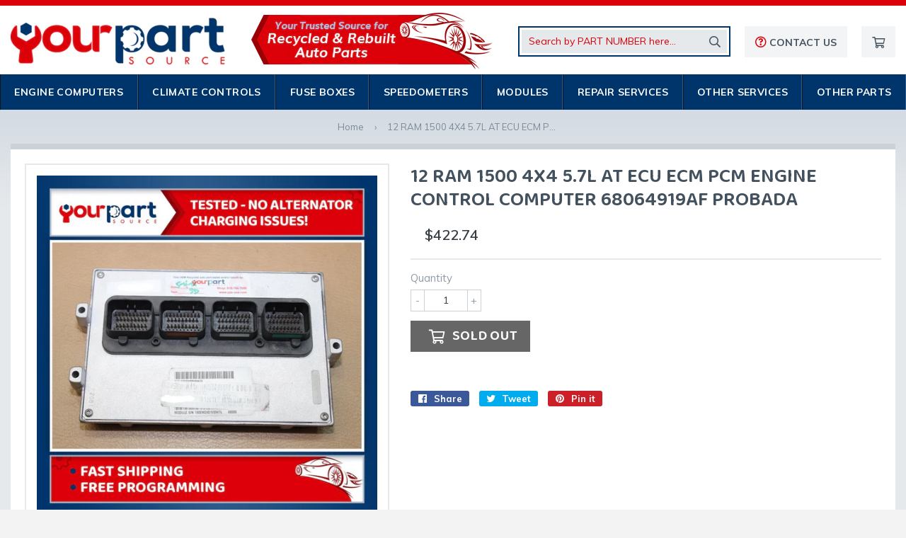

--- FILE ---
content_type: text/html; charset=utf-8
request_url: https://www.yps-usa.com/products/12-ram-1500-4x4-5-7l-at-ecu-ecm-pcm-engine-control-computer-68064919af-%E2%9C%85tested%E2%9C%85
body_size: 18215
content:
<!doctype html>
<html class="no-touch no-js">
<head>
  <script>(function(H){H.className=H.className.replace(/\bno-js\b/,'js')})(document.documentElement)</script>
  <!-- Basic page needs ================================================== -->
  <meta charset="utf-8">
  <meta http-equiv="X-UA-Compatible" content="IE=edge,chrome=1">

  
  <link rel="shortcut icon" href="//www.yps-usa.com/cdn/shop/files/favicon_0608a313-d56a-4e9e-ad12-06e4771dd3a7_32x32.png?v=1614304120" type="image/png" />
  

  <!-- Title and description ================================================== -->
  <title>
  12 RAM 1500 4X4 5.7L AT ECU ECM PCM ENGINE CONTROL COMPUTER 68064919AF &ndash; Your Part Source
  </title>

  
    <meta name="description" content="Part Number 68064919AF Alternator charging system has bee tested and rebuilt if necessary ECU has SKIM security and requires programming before installation. ECU has Federal emissions We offer FREE programming, see details below! Fitment/Interchange This ecu will interchange or replace the following part numbers: 68064">
  

  <!-- Product meta ================================================== -->
  <!-- /snippets/social-meta-tags.liquid -->




<meta property="og:site_name" content="Your Part Source">
<meta property="og:url" content="https://www.yps-usa.com/products/12-ram-1500-4x4-5-7l-at-ecu-ecm-pcm-engine-control-computer-68064919af-%e2%9c%85tested%e2%9c%85">
<meta property="og:title" content="12 RAM 1500 4X4 5.7L AT ECU ECM PCM ENGINE CONTROL COMPUTER 68064919AF">
<meta property="og:type" content="product">
<meta property="og:description" content="Part Number 68064919AF Alternator charging system has bee tested and rebuilt if necessary ECU has SKIM security and requires programming before installation. ECU has Federal emissions We offer FREE programming, see details below! Fitment/Interchange This ecu will interchange or replace the following part numbers: 68064">

  <meta property="og:price:amount" content="422.74">
  <meta property="og:price:currency" content="USD">

<meta property="og:image" content="http://www.yps-usa.com/cdn/shop/files/z_7138_0_0_1200x1200.jpg?v=1764975534"><meta property="og:image" content="http://www.yps-usa.com/cdn/shop/files/z_7138_1_0_1200x1200.jpg?v=1764975534"><meta property="og:image" content="http://www.yps-usa.com/cdn/shop/files/z_7138_2_0_1200x1200.jpg?v=1764975535">
<meta property="og:image:secure_url" content="https://www.yps-usa.com/cdn/shop/files/z_7138_0_0_1200x1200.jpg?v=1764975534"><meta property="og:image:secure_url" content="https://www.yps-usa.com/cdn/shop/files/z_7138_1_0_1200x1200.jpg?v=1764975534"><meta property="og:image:secure_url" content="https://www.yps-usa.com/cdn/shop/files/z_7138_2_0_1200x1200.jpg?v=1764975535">


<meta name="twitter:card" content="summary_large_image">
<meta name="twitter:title" content="12 RAM 1500 4X4 5.7L AT ECU ECM PCM ENGINE CONTROL COMPUTER 68064919AF">
<meta name="twitter:description" content="Part Number 68064919AF Alternator charging system has bee tested and rebuilt if necessary ECU has SKIM security and requires programming before installation. ECU has Federal emissions We offer FREE programming, see details below! Fitment/Interchange This ecu will interchange or replace the following part numbers: 68064">


  <!-- Helpers ================================================== -->
  <link rel="canonical" href="https://www.yps-usa.com/products/12-ram-1500-4x4-5-7l-at-ecu-ecm-pcm-engine-control-computer-68064919af-%e2%9c%85tested%e2%9c%85">
  <meta name="viewport" content="width=device-width,initial-scale=1">

  <!-- CSS ================================================== -->
  <link href="//www.yps-usa.com/cdn/shop/t/11/assets/theme.scss.css?v=46473916742655831321690820007" rel="stylesheet" type="text/css" media="all" />
  <link href="//www.yps-usa.com/cdn/shop/t/11/assets/theme-ninjatemplates.scss.css?v=2503886078066810021648742344" rel="stylesheet" type="text/css" media="all" />

  <!-- Header hook for plugins ================================================== -->
  <script>window.performance && window.performance.mark && window.performance.mark('shopify.content_for_header.start');</script><meta name="google-site-verification" content="XyuiFNJ7MRQoTQqn08R578eySKG6aH5NtrgVgu7K5rI">
<meta id="shopify-digital-wallet" name="shopify-digital-wallet" content="/29193002/digital_wallets/dialog">
<meta name="shopify-checkout-api-token" content="c263362ddb8f49fe96c3879d784dc873">
<meta id="in-context-paypal-metadata" data-shop-id="29193002" data-venmo-supported="true" data-environment="production" data-locale="en_US" data-paypal-v4="true" data-currency="USD">
<link rel="alternate" type="application/json+oembed" href="https://www.yps-usa.com/products/12-ram-1500-4x4-5-7l-at-ecu-ecm-pcm-engine-control-computer-68064919af-%e2%9c%85tested%e2%9c%85.oembed">
<script async="async" src="/checkouts/internal/preloads.js?locale=en-US"></script>
<link rel="preconnect" href="https://shop.app" crossorigin="anonymous">
<script async="async" src="https://shop.app/checkouts/internal/preloads.js?locale=en-US&shop_id=29193002" crossorigin="anonymous"></script>
<script id="apple-pay-shop-capabilities" type="application/json">{"shopId":29193002,"countryCode":"US","currencyCode":"USD","merchantCapabilities":["supports3DS"],"merchantId":"gid:\/\/shopify\/Shop\/29193002","merchantName":"Your Part Source","requiredBillingContactFields":["postalAddress","email","phone"],"requiredShippingContactFields":["postalAddress","email","phone"],"shippingType":"shipping","supportedNetworks":["visa","masterCard","amex","discover","elo","jcb"],"total":{"type":"pending","label":"Your Part Source","amount":"1.00"},"shopifyPaymentsEnabled":true,"supportsSubscriptions":true}</script>
<script id="shopify-features" type="application/json">{"accessToken":"c263362ddb8f49fe96c3879d784dc873","betas":["rich-media-storefront-analytics"],"domain":"www.yps-usa.com","predictiveSearch":true,"shopId":29193002,"locale":"en"}</script>
<script>var Shopify = Shopify || {};
Shopify.shop = "your-part-source.myshopify.com";
Shopify.locale = "en";
Shopify.currency = {"active":"USD","rate":"1.0"};
Shopify.country = "US";
Shopify.theme = {"name":"NinjaTemplates Theme","id":83299565653,"schema_name":"Supply","schema_version":"9.0.2","theme_store_id":679,"role":"main"};
Shopify.theme.handle = "null";
Shopify.theme.style = {"id":null,"handle":null};
Shopify.cdnHost = "www.yps-usa.com/cdn";
Shopify.routes = Shopify.routes || {};
Shopify.routes.root = "/";</script>
<script type="module">!function(o){(o.Shopify=o.Shopify||{}).modules=!0}(window);</script>
<script>!function(o){function n(){var o=[];function n(){o.push(Array.prototype.slice.apply(arguments))}return n.q=o,n}var t=o.Shopify=o.Shopify||{};t.loadFeatures=n(),t.autoloadFeatures=n()}(window);</script>
<script>
  window.ShopifyPay = window.ShopifyPay || {};
  window.ShopifyPay.apiHost = "shop.app\/pay";
  window.ShopifyPay.redirectState = null;
</script>
<script id="shop-js-analytics" type="application/json">{"pageType":"product"}</script>
<script defer="defer" async type="module" src="//www.yps-usa.com/cdn/shopifycloud/shop-js/modules/v2/client.init-shop-cart-sync_BN7fPSNr.en.esm.js"></script>
<script defer="defer" async type="module" src="//www.yps-usa.com/cdn/shopifycloud/shop-js/modules/v2/chunk.common_Cbph3Kss.esm.js"></script>
<script defer="defer" async type="module" src="//www.yps-usa.com/cdn/shopifycloud/shop-js/modules/v2/chunk.modal_DKumMAJ1.esm.js"></script>
<script type="module">
  await import("//www.yps-usa.com/cdn/shopifycloud/shop-js/modules/v2/client.init-shop-cart-sync_BN7fPSNr.en.esm.js");
await import("//www.yps-usa.com/cdn/shopifycloud/shop-js/modules/v2/chunk.common_Cbph3Kss.esm.js");
await import("//www.yps-usa.com/cdn/shopifycloud/shop-js/modules/v2/chunk.modal_DKumMAJ1.esm.js");

  window.Shopify.SignInWithShop?.initShopCartSync?.({"fedCMEnabled":true,"windoidEnabled":true});

</script>
<script>
  window.Shopify = window.Shopify || {};
  if (!window.Shopify.featureAssets) window.Shopify.featureAssets = {};
  window.Shopify.featureAssets['shop-js'] = {"shop-cart-sync":["modules/v2/client.shop-cart-sync_CJVUk8Jm.en.esm.js","modules/v2/chunk.common_Cbph3Kss.esm.js","modules/v2/chunk.modal_DKumMAJ1.esm.js"],"init-fed-cm":["modules/v2/client.init-fed-cm_7Fvt41F4.en.esm.js","modules/v2/chunk.common_Cbph3Kss.esm.js","modules/v2/chunk.modal_DKumMAJ1.esm.js"],"init-shop-email-lookup-coordinator":["modules/v2/client.init-shop-email-lookup-coordinator_Cc088_bR.en.esm.js","modules/v2/chunk.common_Cbph3Kss.esm.js","modules/v2/chunk.modal_DKumMAJ1.esm.js"],"init-windoid":["modules/v2/client.init-windoid_hPopwJRj.en.esm.js","modules/v2/chunk.common_Cbph3Kss.esm.js","modules/v2/chunk.modal_DKumMAJ1.esm.js"],"shop-button":["modules/v2/client.shop-button_B0jaPSNF.en.esm.js","modules/v2/chunk.common_Cbph3Kss.esm.js","modules/v2/chunk.modal_DKumMAJ1.esm.js"],"shop-cash-offers":["modules/v2/client.shop-cash-offers_DPIskqss.en.esm.js","modules/v2/chunk.common_Cbph3Kss.esm.js","modules/v2/chunk.modal_DKumMAJ1.esm.js"],"shop-toast-manager":["modules/v2/client.shop-toast-manager_CK7RT69O.en.esm.js","modules/v2/chunk.common_Cbph3Kss.esm.js","modules/v2/chunk.modal_DKumMAJ1.esm.js"],"init-shop-cart-sync":["modules/v2/client.init-shop-cart-sync_BN7fPSNr.en.esm.js","modules/v2/chunk.common_Cbph3Kss.esm.js","modules/v2/chunk.modal_DKumMAJ1.esm.js"],"init-customer-accounts-sign-up":["modules/v2/client.init-customer-accounts-sign-up_CfPf4CXf.en.esm.js","modules/v2/client.shop-login-button_DeIztwXF.en.esm.js","modules/v2/chunk.common_Cbph3Kss.esm.js","modules/v2/chunk.modal_DKumMAJ1.esm.js"],"pay-button":["modules/v2/client.pay-button_CgIwFSYN.en.esm.js","modules/v2/chunk.common_Cbph3Kss.esm.js","modules/v2/chunk.modal_DKumMAJ1.esm.js"],"init-customer-accounts":["modules/v2/client.init-customer-accounts_DQ3x16JI.en.esm.js","modules/v2/client.shop-login-button_DeIztwXF.en.esm.js","modules/v2/chunk.common_Cbph3Kss.esm.js","modules/v2/chunk.modal_DKumMAJ1.esm.js"],"avatar":["modules/v2/client.avatar_BTnouDA3.en.esm.js"],"init-shop-for-new-customer-accounts":["modules/v2/client.init-shop-for-new-customer-accounts_CsZy_esa.en.esm.js","modules/v2/client.shop-login-button_DeIztwXF.en.esm.js","modules/v2/chunk.common_Cbph3Kss.esm.js","modules/v2/chunk.modal_DKumMAJ1.esm.js"],"shop-follow-button":["modules/v2/client.shop-follow-button_BRMJjgGd.en.esm.js","modules/v2/chunk.common_Cbph3Kss.esm.js","modules/v2/chunk.modal_DKumMAJ1.esm.js"],"checkout-modal":["modules/v2/client.checkout-modal_B9Drz_yf.en.esm.js","modules/v2/chunk.common_Cbph3Kss.esm.js","modules/v2/chunk.modal_DKumMAJ1.esm.js"],"shop-login-button":["modules/v2/client.shop-login-button_DeIztwXF.en.esm.js","modules/v2/chunk.common_Cbph3Kss.esm.js","modules/v2/chunk.modal_DKumMAJ1.esm.js"],"lead-capture":["modules/v2/client.lead-capture_DXYzFM3R.en.esm.js","modules/v2/chunk.common_Cbph3Kss.esm.js","modules/v2/chunk.modal_DKumMAJ1.esm.js"],"shop-login":["modules/v2/client.shop-login_CA5pJqmO.en.esm.js","modules/v2/chunk.common_Cbph3Kss.esm.js","modules/v2/chunk.modal_DKumMAJ1.esm.js"],"payment-terms":["modules/v2/client.payment-terms_BxzfvcZJ.en.esm.js","modules/v2/chunk.common_Cbph3Kss.esm.js","modules/v2/chunk.modal_DKumMAJ1.esm.js"]};
</script>
<script>(function() {
  var isLoaded = false;
  function asyncLoad() {
    if (isLoaded) return;
    isLoaded = true;
    var urls = ["\/\/backinstock.useamp.com\/widget\/96926_1767161378.js?category=bis\u0026v=6\u0026shop=your-part-source.myshopify.com"];
    for (var i = 0; i < urls.length; i++) {
      var s = document.createElement('script');
      s.type = 'text/javascript';
      s.async = true;
      s.src = urls[i];
      var x = document.getElementsByTagName('script')[0];
      x.parentNode.insertBefore(s, x);
    }
  };
  if(window.attachEvent) {
    window.attachEvent('onload', asyncLoad);
  } else {
    window.addEventListener('load', asyncLoad, false);
  }
})();</script>
<script id="__st">var __st={"a":29193002,"offset":-21600,"reqid":"dd0fe417-ea51-4651-8c13-1bdb442bac3f-1769877200","pageurl":"www.yps-usa.com\/products\/12-ram-1500-4x4-5-7l-at-ecu-ecm-pcm-engine-control-computer-68064919af-%E2%9C%85tested%E2%9C%85","u":"8f3eaac5ec55","p":"product","rtyp":"product","rid":6654248550485};</script>
<script>window.ShopifyPaypalV4VisibilityTracking = true;</script>
<script id="captcha-bootstrap">!function(){'use strict';const t='contact',e='account',n='new_comment',o=[[t,t],['blogs',n],['comments',n],[t,'customer']],c=[[e,'customer_login'],[e,'guest_login'],[e,'recover_customer_password'],[e,'create_customer']],r=t=>t.map((([t,e])=>`form[action*='/${t}']:not([data-nocaptcha='true']) input[name='form_type'][value='${e}']`)).join(','),a=t=>()=>t?[...document.querySelectorAll(t)].map((t=>t.form)):[];function s(){const t=[...o],e=r(t);return a(e)}const i='password',u='form_key',d=['recaptcha-v3-token','g-recaptcha-response','h-captcha-response',i],f=()=>{try{return window.sessionStorage}catch{return}},m='__shopify_v',_=t=>t.elements[u];function p(t,e,n=!1){try{const o=window.sessionStorage,c=JSON.parse(o.getItem(e)),{data:r}=function(t){const{data:e,action:n}=t;return t[m]||n?{data:e,action:n}:{data:t,action:n}}(c);for(const[e,n]of Object.entries(r))t.elements[e]&&(t.elements[e].value=n);n&&o.removeItem(e)}catch(o){console.error('form repopulation failed',{error:o})}}const l='form_type',E='cptcha';function T(t){t.dataset[E]=!0}const w=window,h=w.document,L='Shopify',v='ce_forms',y='captcha';let A=!1;((t,e)=>{const n=(g='f06e6c50-85a8-45c8-87d0-21a2b65856fe',I='https://cdn.shopify.com/shopifycloud/storefront-forms-hcaptcha/ce_storefront_forms_captcha_hcaptcha.v1.5.2.iife.js',D={infoText:'Protected by hCaptcha',privacyText:'Privacy',termsText:'Terms'},(t,e,n)=>{const o=w[L][v],c=o.bindForm;if(c)return c(t,g,e,D).then(n);var r;o.q.push([[t,g,e,D],n]),r=I,A||(h.body.append(Object.assign(h.createElement('script'),{id:'captcha-provider',async:!0,src:r})),A=!0)});var g,I,D;w[L]=w[L]||{},w[L][v]=w[L][v]||{},w[L][v].q=[],w[L][y]=w[L][y]||{},w[L][y].protect=function(t,e){n(t,void 0,e),T(t)},Object.freeze(w[L][y]),function(t,e,n,w,h,L){const[v,y,A,g]=function(t,e,n){const i=e?o:[],u=t?c:[],d=[...i,...u],f=r(d),m=r(i),_=r(d.filter((([t,e])=>n.includes(e))));return[a(f),a(m),a(_),s()]}(w,h,L),I=t=>{const e=t.target;return e instanceof HTMLFormElement?e:e&&e.form},D=t=>v().includes(t);t.addEventListener('submit',(t=>{const e=I(t);if(!e)return;const n=D(e)&&!e.dataset.hcaptchaBound&&!e.dataset.recaptchaBound,o=_(e),c=g().includes(e)&&(!o||!o.value);(n||c)&&t.preventDefault(),c&&!n&&(function(t){try{if(!f())return;!function(t){const e=f();if(!e)return;const n=_(t);if(!n)return;const o=n.value;o&&e.removeItem(o)}(t);const e=Array.from(Array(32),(()=>Math.random().toString(36)[2])).join('');!function(t,e){_(t)||t.append(Object.assign(document.createElement('input'),{type:'hidden',name:u})),t.elements[u].value=e}(t,e),function(t,e){const n=f();if(!n)return;const o=[...t.querySelectorAll(`input[type='${i}']`)].map((({name:t})=>t)),c=[...d,...o],r={};for(const[a,s]of new FormData(t).entries())c.includes(a)||(r[a]=s);n.setItem(e,JSON.stringify({[m]:1,action:t.action,data:r}))}(t,e)}catch(e){console.error('failed to persist form',e)}}(e),e.submit())}));const S=(t,e)=>{t&&!t.dataset[E]&&(n(t,e.some((e=>e===t))),T(t))};for(const o of['focusin','change'])t.addEventListener(o,(t=>{const e=I(t);D(e)&&S(e,y())}));const B=e.get('form_key'),M=e.get(l),P=B&&M;t.addEventListener('DOMContentLoaded',(()=>{const t=y();if(P)for(const e of t)e.elements[l].value===M&&p(e,B);[...new Set([...A(),...v().filter((t=>'true'===t.dataset.shopifyCaptcha))])].forEach((e=>S(e,t)))}))}(h,new URLSearchParams(w.location.search),n,t,e,['guest_login'])})(!0,!0)}();</script>
<script integrity="sha256-4kQ18oKyAcykRKYeNunJcIwy7WH5gtpwJnB7kiuLZ1E=" data-source-attribution="shopify.loadfeatures" defer="defer" src="//www.yps-usa.com/cdn/shopifycloud/storefront/assets/storefront/load_feature-a0a9edcb.js" crossorigin="anonymous"></script>
<script crossorigin="anonymous" defer="defer" src="//www.yps-usa.com/cdn/shopifycloud/storefront/assets/shopify_pay/storefront-65b4c6d7.js?v=20250812"></script>
<script data-source-attribution="shopify.dynamic_checkout.dynamic.init">var Shopify=Shopify||{};Shopify.PaymentButton=Shopify.PaymentButton||{isStorefrontPortableWallets:!0,init:function(){window.Shopify.PaymentButton.init=function(){};var t=document.createElement("script");t.src="https://www.yps-usa.com/cdn/shopifycloud/portable-wallets/latest/portable-wallets.en.js",t.type="module",document.head.appendChild(t)}};
</script>
<script data-source-attribution="shopify.dynamic_checkout.buyer_consent">
  function portableWalletsHideBuyerConsent(e){var t=document.getElementById("shopify-buyer-consent"),n=document.getElementById("shopify-subscription-policy-button");t&&n&&(t.classList.add("hidden"),t.setAttribute("aria-hidden","true"),n.removeEventListener("click",e))}function portableWalletsShowBuyerConsent(e){var t=document.getElementById("shopify-buyer-consent"),n=document.getElementById("shopify-subscription-policy-button");t&&n&&(t.classList.remove("hidden"),t.removeAttribute("aria-hidden"),n.addEventListener("click",e))}window.Shopify?.PaymentButton&&(window.Shopify.PaymentButton.hideBuyerConsent=portableWalletsHideBuyerConsent,window.Shopify.PaymentButton.showBuyerConsent=portableWalletsShowBuyerConsent);
</script>
<script>
  function portableWalletsCleanup(e){e&&e.src&&console.error("Failed to load portable wallets script "+e.src);var t=document.querySelectorAll("shopify-accelerated-checkout .shopify-payment-button__skeleton, shopify-accelerated-checkout-cart .wallet-cart-button__skeleton"),e=document.getElementById("shopify-buyer-consent");for(let e=0;e<t.length;e++)t[e].remove();e&&e.remove()}function portableWalletsNotLoadedAsModule(e){e instanceof ErrorEvent&&"string"==typeof e.message&&e.message.includes("import.meta")&&"string"==typeof e.filename&&e.filename.includes("portable-wallets")&&(window.removeEventListener("error",portableWalletsNotLoadedAsModule),window.Shopify.PaymentButton.failedToLoad=e,"loading"===document.readyState?document.addEventListener("DOMContentLoaded",window.Shopify.PaymentButton.init):window.Shopify.PaymentButton.init())}window.addEventListener("error",portableWalletsNotLoadedAsModule);
</script>

<script type="module" src="https://www.yps-usa.com/cdn/shopifycloud/portable-wallets/latest/portable-wallets.en.js" onError="portableWalletsCleanup(this)" crossorigin="anonymous"></script>
<script nomodule>
  document.addEventListener("DOMContentLoaded", portableWalletsCleanup);
</script>

<link id="shopify-accelerated-checkout-styles" rel="stylesheet" media="screen" href="https://www.yps-usa.com/cdn/shopifycloud/portable-wallets/latest/accelerated-checkout-backwards-compat.css" crossorigin="anonymous">
<style id="shopify-accelerated-checkout-cart">
        #shopify-buyer-consent {
  margin-top: 1em;
  display: inline-block;
  width: 100%;
}

#shopify-buyer-consent.hidden {
  display: none;
}

#shopify-subscription-policy-button {
  background: none;
  border: none;
  padding: 0;
  text-decoration: underline;
  font-size: inherit;
  cursor: pointer;
}

#shopify-subscription-policy-button::before {
  box-shadow: none;
}

      </style>

<script>window.performance && window.performance.mark && window.performance.mark('shopify.content_for_header.end');</script>

  
  

  <script src="//www.yps-usa.com/cdn/shop/t/11/assets/jquery-2.2.3.min.js?v=58211863146907186831599581151" type="text/javascript"></script>

  <script src="//www.yps-usa.com/cdn/shop/t/11/assets/lazysizes.min.js?v=8147953233334221341599581151" async="async"></script>
  <script src="//www.yps-usa.com/cdn/shop/t/11/assets/vendor.js?v=106177282645720727331599581153" defer="defer"></script>
  <script src="//www.yps-usa.com/cdn/shop/t/11/assets/theme.js?v=133667730372066382671599674856" defer="defer"></script>


<link href="https://monorail-edge.shopifysvc.com" rel="dns-prefetch">
<script>(function(){if ("sendBeacon" in navigator && "performance" in window) {try {var session_token_from_headers = performance.getEntriesByType('navigation')[0].serverTiming.find(x => x.name == '_s').description;} catch {var session_token_from_headers = undefined;}var session_cookie_matches = document.cookie.match(/_shopify_s=([^;]*)/);var session_token_from_cookie = session_cookie_matches && session_cookie_matches.length === 2 ? session_cookie_matches[1] : "";var session_token = session_token_from_headers || session_token_from_cookie || "";function handle_abandonment_event(e) {var entries = performance.getEntries().filter(function(entry) {return /monorail-edge.shopifysvc.com/.test(entry.name);});if (!window.abandonment_tracked && entries.length === 0) {window.abandonment_tracked = true;var currentMs = Date.now();var navigation_start = performance.timing.navigationStart;var payload = {shop_id: 29193002,url: window.location.href,navigation_start,duration: currentMs - navigation_start,session_token,page_type: "product"};window.navigator.sendBeacon("https://monorail-edge.shopifysvc.com/v1/produce", JSON.stringify({schema_id: "online_store_buyer_site_abandonment/1.1",payload: payload,metadata: {event_created_at_ms: currentMs,event_sent_at_ms: currentMs}}));}}window.addEventListener('pagehide', handle_abandonment_event);}}());</script>
<script id="web-pixels-manager-setup">(function e(e,d,r,n,o){if(void 0===o&&(o={}),!Boolean(null===(a=null===(i=window.Shopify)||void 0===i?void 0:i.analytics)||void 0===a?void 0:a.replayQueue)){var i,a;window.Shopify=window.Shopify||{};var t=window.Shopify;t.analytics=t.analytics||{};var s=t.analytics;s.replayQueue=[],s.publish=function(e,d,r){return s.replayQueue.push([e,d,r]),!0};try{self.performance.mark("wpm:start")}catch(e){}var l=function(){var e={modern:/Edge?\/(1{2}[4-9]|1[2-9]\d|[2-9]\d{2}|\d{4,})\.\d+(\.\d+|)|Firefox\/(1{2}[4-9]|1[2-9]\d|[2-9]\d{2}|\d{4,})\.\d+(\.\d+|)|Chrom(ium|e)\/(9{2}|\d{3,})\.\d+(\.\d+|)|(Maci|X1{2}).+ Version\/(15\.\d+|(1[6-9]|[2-9]\d|\d{3,})\.\d+)([,.]\d+|)( \(\w+\)|)( Mobile\/\w+|) Safari\/|Chrome.+OPR\/(9{2}|\d{3,})\.\d+\.\d+|(CPU[ +]OS|iPhone[ +]OS|CPU[ +]iPhone|CPU IPhone OS|CPU iPad OS)[ +]+(15[._]\d+|(1[6-9]|[2-9]\d|\d{3,})[._]\d+)([._]\d+|)|Android:?[ /-](13[3-9]|1[4-9]\d|[2-9]\d{2}|\d{4,})(\.\d+|)(\.\d+|)|Android.+Firefox\/(13[5-9]|1[4-9]\d|[2-9]\d{2}|\d{4,})\.\d+(\.\d+|)|Android.+Chrom(ium|e)\/(13[3-9]|1[4-9]\d|[2-9]\d{2}|\d{4,})\.\d+(\.\d+|)|SamsungBrowser\/([2-9]\d|\d{3,})\.\d+/,legacy:/Edge?\/(1[6-9]|[2-9]\d|\d{3,})\.\d+(\.\d+|)|Firefox\/(5[4-9]|[6-9]\d|\d{3,})\.\d+(\.\d+|)|Chrom(ium|e)\/(5[1-9]|[6-9]\d|\d{3,})\.\d+(\.\d+|)([\d.]+$|.*Safari\/(?![\d.]+ Edge\/[\d.]+$))|(Maci|X1{2}).+ Version\/(10\.\d+|(1[1-9]|[2-9]\d|\d{3,})\.\d+)([,.]\d+|)( \(\w+\)|)( Mobile\/\w+|) Safari\/|Chrome.+OPR\/(3[89]|[4-9]\d|\d{3,})\.\d+\.\d+|(CPU[ +]OS|iPhone[ +]OS|CPU[ +]iPhone|CPU IPhone OS|CPU iPad OS)[ +]+(10[._]\d+|(1[1-9]|[2-9]\d|\d{3,})[._]\d+)([._]\d+|)|Android:?[ /-](13[3-9]|1[4-9]\d|[2-9]\d{2}|\d{4,})(\.\d+|)(\.\d+|)|Mobile Safari.+OPR\/([89]\d|\d{3,})\.\d+\.\d+|Android.+Firefox\/(13[5-9]|1[4-9]\d|[2-9]\d{2}|\d{4,})\.\d+(\.\d+|)|Android.+Chrom(ium|e)\/(13[3-9]|1[4-9]\d|[2-9]\d{2}|\d{4,})\.\d+(\.\d+|)|Android.+(UC? ?Browser|UCWEB|U3)[ /]?(15\.([5-9]|\d{2,})|(1[6-9]|[2-9]\d|\d{3,})\.\d+)\.\d+|SamsungBrowser\/(5\.\d+|([6-9]|\d{2,})\.\d+)|Android.+MQ{2}Browser\/(14(\.(9|\d{2,})|)|(1[5-9]|[2-9]\d|\d{3,})(\.\d+|))(\.\d+|)|K[Aa][Ii]OS\/(3\.\d+|([4-9]|\d{2,})\.\d+)(\.\d+|)/},d=e.modern,r=e.legacy,n=navigator.userAgent;return n.match(d)?"modern":n.match(r)?"legacy":"unknown"}(),u="modern"===l?"modern":"legacy",c=(null!=n?n:{modern:"",legacy:""})[u],f=function(e){return[e.baseUrl,"/wpm","/b",e.hashVersion,"modern"===e.buildTarget?"m":"l",".js"].join("")}({baseUrl:d,hashVersion:r,buildTarget:u}),m=function(e){var d=e.version,r=e.bundleTarget,n=e.surface,o=e.pageUrl,i=e.monorailEndpoint;return{emit:function(e){var a=e.status,t=e.errorMsg,s=(new Date).getTime(),l=JSON.stringify({metadata:{event_sent_at_ms:s},events:[{schema_id:"web_pixels_manager_load/3.1",payload:{version:d,bundle_target:r,page_url:o,status:a,surface:n,error_msg:t},metadata:{event_created_at_ms:s}}]});if(!i)return console&&console.warn&&console.warn("[Web Pixels Manager] No Monorail endpoint provided, skipping logging."),!1;try{return self.navigator.sendBeacon.bind(self.navigator)(i,l)}catch(e){}var u=new XMLHttpRequest;try{return u.open("POST",i,!0),u.setRequestHeader("Content-Type","text/plain"),u.send(l),!0}catch(e){return console&&console.warn&&console.warn("[Web Pixels Manager] Got an unhandled error while logging to Monorail."),!1}}}}({version:r,bundleTarget:l,surface:e.surface,pageUrl:self.location.href,monorailEndpoint:e.monorailEndpoint});try{o.browserTarget=l,function(e){var d=e.src,r=e.async,n=void 0===r||r,o=e.onload,i=e.onerror,a=e.sri,t=e.scriptDataAttributes,s=void 0===t?{}:t,l=document.createElement("script"),u=document.querySelector("head"),c=document.querySelector("body");if(l.async=n,l.src=d,a&&(l.integrity=a,l.crossOrigin="anonymous"),s)for(var f in s)if(Object.prototype.hasOwnProperty.call(s,f))try{l.dataset[f]=s[f]}catch(e){}if(o&&l.addEventListener("load",o),i&&l.addEventListener("error",i),u)u.appendChild(l);else{if(!c)throw new Error("Did not find a head or body element to append the script");c.appendChild(l)}}({src:f,async:!0,onload:function(){if(!function(){var e,d;return Boolean(null===(d=null===(e=window.Shopify)||void 0===e?void 0:e.analytics)||void 0===d?void 0:d.initialized)}()){var d=window.webPixelsManager.init(e)||void 0;if(d){var r=window.Shopify.analytics;r.replayQueue.forEach((function(e){var r=e[0],n=e[1],o=e[2];d.publishCustomEvent(r,n,o)})),r.replayQueue=[],r.publish=d.publishCustomEvent,r.visitor=d.visitor,r.initialized=!0}}},onerror:function(){return m.emit({status:"failed",errorMsg:"".concat(f," has failed to load")})},sri:function(e){var d=/^sha384-[A-Za-z0-9+/=]+$/;return"string"==typeof e&&d.test(e)}(c)?c:"",scriptDataAttributes:o}),m.emit({status:"loading"})}catch(e){m.emit({status:"failed",errorMsg:(null==e?void 0:e.message)||"Unknown error"})}}})({shopId: 29193002,storefrontBaseUrl: "https://www.yps-usa.com",extensionsBaseUrl: "https://extensions.shopifycdn.com/cdn/shopifycloud/web-pixels-manager",monorailEndpoint: "https://monorail-edge.shopifysvc.com/unstable/produce_batch",surface: "storefront-renderer",enabledBetaFlags: ["2dca8a86"],webPixelsConfigList: [{"id":"207061077","configuration":"{\"config\":\"{\\\"pixel_id\\\":\\\"G-9RB8BL6RR7\\\",\\\"target_country\\\":\\\"US\\\",\\\"gtag_events\\\":[{\\\"type\\\":\\\"begin_checkout\\\",\\\"action_label\\\":\\\"G-9RB8BL6RR7\\\"},{\\\"type\\\":\\\"search\\\",\\\"action_label\\\":\\\"G-9RB8BL6RR7\\\"},{\\\"type\\\":\\\"view_item\\\",\\\"action_label\\\":[\\\"G-9RB8BL6RR7\\\",\\\"MC-893DF1H0FH\\\"]},{\\\"type\\\":\\\"purchase\\\",\\\"action_label\\\":[\\\"G-9RB8BL6RR7\\\",\\\"MC-893DF1H0FH\\\"]},{\\\"type\\\":\\\"page_view\\\",\\\"action_label\\\":[\\\"G-9RB8BL6RR7\\\",\\\"MC-893DF1H0FH\\\"]},{\\\"type\\\":\\\"add_payment_info\\\",\\\"action_label\\\":\\\"G-9RB8BL6RR7\\\"},{\\\"type\\\":\\\"add_to_cart\\\",\\\"action_label\\\":\\\"G-9RB8BL6RR7\\\"}],\\\"enable_monitoring_mode\\\":false}\"}","eventPayloadVersion":"v1","runtimeContext":"OPEN","scriptVersion":"b2a88bafab3e21179ed38636efcd8a93","type":"APP","apiClientId":1780363,"privacyPurposes":[],"dataSharingAdjustments":{"protectedCustomerApprovalScopes":["read_customer_address","read_customer_email","read_customer_name","read_customer_personal_data","read_customer_phone"]}},{"id":"97386581","configuration":"{\"pixel_id\":\"2686569281589544\",\"pixel_type\":\"facebook_pixel\",\"metaapp_system_user_token\":\"-\"}","eventPayloadVersion":"v1","runtimeContext":"OPEN","scriptVersion":"ca16bc87fe92b6042fbaa3acc2fbdaa6","type":"APP","apiClientId":2329312,"privacyPurposes":["ANALYTICS","MARKETING","SALE_OF_DATA"],"dataSharingAdjustments":{"protectedCustomerApprovalScopes":["read_customer_address","read_customer_email","read_customer_name","read_customer_personal_data","read_customer_phone"]}},{"id":"shopify-app-pixel","configuration":"{}","eventPayloadVersion":"v1","runtimeContext":"STRICT","scriptVersion":"0450","apiClientId":"shopify-pixel","type":"APP","privacyPurposes":["ANALYTICS","MARKETING"]},{"id":"shopify-custom-pixel","eventPayloadVersion":"v1","runtimeContext":"LAX","scriptVersion":"0450","apiClientId":"shopify-pixel","type":"CUSTOM","privacyPurposes":["ANALYTICS","MARKETING"]}],isMerchantRequest: false,initData: {"shop":{"name":"Your Part Source","paymentSettings":{"currencyCode":"USD"},"myshopifyDomain":"your-part-source.myshopify.com","countryCode":"US","storefrontUrl":"https:\/\/www.yps-usa.com"},"customer":null,"cart":null,"checkout":null,"productVariants":[{"price":{"amount":422.74,"currencyCode":"USD"},"product":{"title":"12 RAM 1500 4X4 5.7L AT ECU ECM PCM ENGINE CONTROL COMPUTER 68064919AF PROBADA","vendor":"Your Part Source","id":"6654248550485","untranslatedTitle":"12 RAM 1500 4X4 5.7L AT ECU ECM PCM ENGINE CONTROL COMPUTER 68064919AF PROBADA","url":"\/products\/12-ram-1500-4x4-5-7l-at-ecu-ecm-pcm-engine-control-computer-68064919af-%E2%9C%85tested%E2%9C%85","type":"Engine Computers"},"id":"39626061217877","image":{"src":"\/\/www.yps-usa.com\/cdn\/shop\/files\/z_7138_0_0.jpg?v=1764975534"},"sku":"05150637AA 68064919 FLASH","title":"Default Title","untranslatedTitle":"Default Title"}],"purchasingCompany":null},},"https://www.yps-usa.com/cdn","1d2a099fw23dfb22ep557258f5m7a2edbae",{"modern":"","legacy":""},{"shopId":"29193002","storefrontBaseUrl":"https:\/\/www.yps-usa.com","extensionBaseUrl":"https:\/\/extensions.shopifycdn.com\/cdn\/shopifycloud\/web-pixels-manager","surface":"storefront-renderer","enabledBetaFlags":"[\"2dca8a86\"]","isMerchantRequest":"false","hashVersion":"1d2a099fw23dfb22ep557258f5m7a2edbae","publish":"custom","events":"[[\"page_viewed\",{}],[\"product_viewed\",{\"productVariant\":{\"price\":{\"amount\":422.74,\"currencyCode\":\"USD\"},\"product\":{\"title\":\"12 RAM 1500 4X4 5.7L AT ECU ECM PCM ENGINE CONTROL COMPUTER 68064919AF PROBADA\",\"vendor\":\"Your Part Source\",\"id\":\"6654248550485\",\"untranslatedTitle\":\"12 RAM 1500 4X4 5.7L AT ECU ECM PCM ENGINE CONTROL COMPUTER 68064919AF PROBADA\",\"url\":\"\/products\/12-ram-1500-4x4-5-7l-at-ecu-ecm-pcm-engine-control-computer-68064919af-%E2%9C%85tested%E2%9C%85\",\"type\":\"Engine Computers\"},\"id\":\"39626061217877\",\"image\":{\"src\":\"\/\/www.yps-usa.com\/cdn\/shop\/files\/z_7138_0_0.jpg?v=1764975534\"},\"sku\":\"05150637AA 68064919 FLASH\",\"title\":\"Default Title\",\"untranslatedTitle\":\"Default Title\"}}]]"});</script><script>
  window.ShopifyAnalytics = window.ShopifyAnalytics || {};
  window.ShopifyAnalytics.meta = window.ShopifyAnalytics.meta || {};
  window.ShopifyAnalytics.meta.currency = 'USD';
  var meta = {"product":{"id":6654248550485,"gid":"gid:\/\/shopify\/Product\/6654248550485","vendor":"Your Part Source","type":"Engine Computers","handle":"12-ram-1500-4x4-5-7l-at-ecu-ecm-pcm-engine-control-computer-68064919af-✅tested✅","variants":[{"id":39626061217877,"price":42274,"name":"12 RAM 1500 4X4 5.7L AT ECU ECM PCM ENGINE CONTROL COMPUTER 68064919AF PROBADA","public_title":null,"sku":"05150637AA 68064919 FLASH"}],"remote":false},"page":{"pageType":"product","resourceType":"product","resourceId":6654248550485,"requestId":"dd0fe417-ea51-4651-8c13-1bdb442bac3f-1769877200"}};
  for (var attr in meta) {
    window.ShopifyAnalytics.meta[attr] = meta[attr];
  }
</script>
<script class="analytics">
  (function () {
    var customDocumentWrite = function(content) {
      var jquery = null;

      if (window.jQuery) {
        jquery = window.jQuery;
      } else if (window.Checkout && window.Checkout.$) {
        jquery = window.Checkout.$;
      }

      if (jquery) {
        jquery('body').append(content);
      }
    };

    var hasLoggedConversion = function(token) {
      if (token) {
        return document.cookie.indexOf('loggedConversion=' + token) !== -1;
      }
      return false;
    }

    var setCookieIfConversion = function(token) {
      if (token) {
        var twoMonthsFromNow = new Date(Date.now());
        twoMonthsFromNow.setMonth(twoMonthsFromNow.getMonth() + 2);

        document.cookie = 'loggedConversion=' + token + '; expires=' + twoMonthsFromNow;
      }
    }

    var trekkie = window.ShopifyAnalytics.lib = window.trekkie = window.trekkie || [];
    if (trekkie.integrations) {
      return;
    }
    trekkie.methods = [
      'identify',
      'page',
      'ready',
      'track',
      'trackForm',
      'trackLink'
    ];
    trekkie.factory = function(method) {
      return function() {
        var args = Array.prototype.slice.call(arguments);
        args.unshift(method);
        trekkie.push(args);
        return trekkie;
      };
    };
    for (var i = 0; i < trekkie.methods.length; i++) {
      var key = trekkie.methods[i];
      trekkie[key] = trekkie.factory(key);
    }
    trekkie.load = function(config) {
      trekkie.config = config || {};
      trekkie.config.initialDocumentCookie = document.cookie;
      var first = document.getElementsByTagName('script')[0];
      var script = document.createElement('script');
      script.type = 'text/javascript';
      script.onerror = function(e) {
        var scriptFallback = document.createElement('script');
        scriptFallback.type = 'text/javascript';
        scriptFallback.onerror = function(error) {
                var Monorail = {
      produce: function produce(monorailDomain, schemaId, payload) {
        var currentMs = new Date().getTime();
        var event = {
          schema_id: schemaId,
          payload: payload,
          metadata: {
            event_created_at_ms: currentMs,
            event_sent_at_ms: currentMs
          }
        };
        return Monorail.sendRequest("https://" + monorailDomain + "/v1/produce", JSON.stringify(event));
      },
      sendRequest: function sendRequest(endpointUrl, payload) {
        // Try the sendBeacon API
        if (window && window.navigator && typeof window.navigator.sendBeacon === 'function' && typeof window.Blob === 'function' && !Monorail.isIos12()) {
          var blobData = new window.Blob([payload], {
            type: 'text/plain'
          });

          if (window.navigator.sendBeacon(endpointUrl, blobData)) {
            return true;
          } // sendBeacon was not successful

        } // XHR beacon

        var xhr = new XMLHttpRequest();

        try {
          xhr.open('POST', endpointUrl);
          xhr.setRequestHeader('Content-Type', 'text/plain');
          xhr.send(payload);
        } catch (e) {
          console.log(e);
        }

        return false;
      },
      isIos12: function isIos12() {
        return window.navigator.userAgent.lastIndexOf('iPhone; CPU iPhone OS 12_') !== -1 || window.navigator.userAgent.lastIndexOf('iPad; CPU OS 12_') !== -1;
      }
    };
    Monorail.produce('monorail-edge.shopifysvc.com',
      'trekkie_storefront_load_errors/1.1',
      {shop_id: 29193002,
      theme_id: 83299565653,
      app_name: "storefront",
      context_url: window.location.href,
      source_url: "//www.yps-usa.com/cdn/s/trekkie.storefront.c59ea00e0474b293ae6629561379568a2d7c4bba.min.js"});

        };
        scriptFallback.async = true;
        scriptFallback.src = '//www.yps-usa.com/cdn/s/trekkie.storefront.c59ea00e0474b293ae6629561379568a2d7c4bba.min.js';
        first.parentNode.insertBefore(scriptFallback, first);
      };
      script.async = true;
      script.src = '//www.yps-usa.com/cdn/s/trekkie.storefront.c59ea00e0474b293ae6629561379568a2d7c4bba.min.js';
      first.parentNode.insertBefore(script, first);
    };
    trekkie.load(
      {"Trekkie":{"appName":"storefront","development":false,"defaultAttributes":{"shopId":29193002,"isMerchantRequest":null,"themeId":83299565653,"themeCityHash":"5997418037422480621","contentLanguage":"en","currency":"USD","eventMetadataId":"ec009424-b6d4-4b3a-89e1-db5420c595c0"},"isServerSideCookieWritingEnabled":true,"monorailRegion":"shop_domain","enabledBetaFlags":["65f19447","b5387b81"]},"Session Attribution":{},"S2S":{"facebookCapiEnabled":true,"source":"trekkie-storefront-renderer","apiClientId":580111}}
    );

    var loaded = false;
    trekkie.ready(function() {
      if (loaded) return;
      loaded = true;

      window.ShopifyAnalytics.lib = window.trekkie;

      var originalDocumentWrite = document.write;
      document.write = customDocumentWrite;
      try { window.ShopifyAnalytics.merchantGoogleAnalytics.call(this); } catch(error) {};
      document.write = originalDocumentWrite;

      window.ShopifyAnalytics.lib.page(null,{"pageType":"product","resourceType":"product","resourceId":6654248550485,"requestId":"dd0fe417-ea51-4651-8c13-1bdb442bac3f-1769877200","shopifyEmitted":true});

      var match = window.location.pathname.match(/checkouts\/(.+)\/(thank_you|post_purchase)/)
      var token = match? match[1]: undefined;
      if (!hasLoggedConversion(token)) {
        setCookieIfConversion(token);
        window.ShopifyAnalytics.lib.track("Viewed Product",{"currency":"USD","variantId":39626061217877,"productId":6654248550485,"productGid":"gid:\/\/shopify\/Product\/6654248550485","name":"12 RAM 1500 4X4 5.7L AT ECU ECM PCM ENGINE CONTROL COMPUTER 68064919AF PROBADA","price":"422.74","sku":"05150637AA 68064919 FLASH","brand":"Your Part Source","variant":null,"category":"Engine Computers","nonInteraction":true,"remote":false},undefined,undefined,{"shopifyEmitted":true});
      window.ShopifyAnalytics.lib.track("monorail:\/\/trekkie_storefront_viewed_product\/1.1",{"currency":"USD","variantId":39626061217877,"productId":6654248550485,"productGid":"gid:\/\/shopify\/Product\/6654248550485","name":"12 RAM 1500 4X4 5.7L AT ECU ECM PCM ENGINE CONTROL COMPUTER 68064919AF PROBADA","price":"422.74","sku":"05150637AA 68064919 FLASH","brand":"Your Part Source","variant":null,"category":"Engine Computers","nonInteraction":true,"remote":false,"referer":"https:\/\/www.yps-usa.com\/products\/12-ram-1500-4x4-5-7l-at-ecu-ecm-pcm-engine-control-computer-68064919af-%E2%9C%85tested%E2%9C%85"});
      }
    });


        var eventsListenerScript = document.createElement('script');
        eventsListenerScript.async = true;
        eventsListenerScript.src = "//www.yps-usa.com/cdn/shopifycloud/storefront/assets/shop_events_listener-3da45d37.js";
        document.getElementsByTagName('head')[0].appendChild(eventsListenerScript);

})();</script>
  <script>
  if (!window.ga || (window.ga && typeof window.ga !== 'function')) {
    window.ga = function ga() {
      (window.ga.q = window.ga.q || []).push(arguments);
      if (window.Shopify && window.Shopify.analytics && typeof window.Shopify.analytics.publish === 'function') {
        window.Shopify.analytics.publish("ga_stub_called", {}, {sendTo: "google_osp_migration"});
      }
      console.error("Shopify's Google Analytics stub called with:", Array.from(arguments), "\nSee https://help.shopify.com/manual/promoting-marketing/pixels/pixel-migration#google for more information.");
    };
    if (window.Shopify && window.Shopify.analytics && typeof window.Shopify.analytics.publish === 'function') {
      window.Shopify.analytics.publish("ga_stub_initialized", {}, {sendTo: "google_osp_migration"});
    }
  }
</script>
<script
  defer
  src="https://www.yps-usa.com/cdn/shopifycloud/perf-kit/shopify-perf-kit-3.1.0.min.js"
  data-application="storefront-renderer"
  data-shop-id="29193002"
  data-render-region="gcp-us-central1"
  data-page-type="product"
  data-theme-instance-id="83299565653"
  data-theme-name="Supply"
  data-theme-version="9.0.2"
  data-monorail-region="shop_domain"
  data-resource-timing-sampling-rate="10"
  data-shs="true"
  data-shs-beacon="true"
  data-shs-export-with-fetch="true"
  data-shs-logs-sample-rate="1"
  data-shs-beacon-endpoint="https://www.yps-usa.com/api/collect"
></script>
</head>

<body id="12-ram-1500-4x4-5-7l-at-ecu-ecm-pcm-engine-control-computer-68064919af" class="template-product">

  <div id="shopify-section-header" class="shopify-section header-section"><header class="header" role="banner" data-section-id="header" data-section-type="header-section">

	<div class="head-02 wrap"><div class="cw va-ctr ha-flex">
	
		<div class="col1 cols va-ctr ha-flex"><a class="logo" href="/"><img src="//www.yps-usa.com/cdn/shop/files/logo_f8ddf226-cf60-436c-a59e-02cb7725c0c7_303x.png?v=1614304120" alt="" itemprop="logo"></a></div>
	
		<div class="col2 cols va-ctr ha-flex"><div class="tagl"><img src="//www.yps-usa.com/cdn/shop/t/11/assets/head-tagl.png?v=148716537697813010901599598791" alt="Recycled and Rebuilt Auto Parts" /></div></div>

		<div class="col3 cols va-ctr ha-flex">
			<div class="srch"><form action="/search" method="get" class="search-bar" role="search">
  <input type="hidden" name="type" value="product">

  <input type="search" name="q" value="" placeholder="Search by PART NUMBER here..." aria-label="Search by PART NUMBER here...">
  <button type="submit" class="search-bar--submit icon-fallback-text">
    <span class="icon icon-search" aria-hidden="true"></span>
    <span class="fallback-text">Search</span>
  </button>
</form>
</div>
			<ul class="hnav bttn">
				<!-- <a href="/account" class="acct bttn header-acct-btn"><span class="icon icon-acct"></span></a> -->
              	<a href="/pages/contact-us" class="acct bttn header-acct-btn"><span class="icon icon-acct"> Contact Us</span></a>
				<a href="/cart" class="cart bttn header-cart-btn cart-toggle"><span class="icon icon-cart"></span><span class="cart-count cart-badge--desktop hidden-count">0</span></a>
			</ul>
		</div>
	</div></div>
</header>

<div id="mobileNavBar" class="wrap" >
	<div class="display-table-cell"><button class="menu-toggle mobileNavBar-link" aria-controls="navBar" aria-expanded="false"><span class="icon icon-hamburger" aria-hidden="true"></span>Menu</button></div>
	<div class="display-table-cell"><a href="/cart" class="cart-toggle mobileNavBar-link"><span class="icon icon-cart"></span>Cart <span class="cart-count hidden-count">0</span></a></div>
</div>

<nav id="navBar" class="nav-bar wrap" role="navigation">
	<div class="cw ns">
		<form action="/search" method="get" class="search-bar" role="search">
  <input type="hidden" name="type" value="product">

  <input type="search" name="q" value="" placeholder="Search by PART NUMBER here..." aria-label="Search by PART NUMBER here...">
  <button type="submit" class="search-bar--submit icon-fallback-text">
    <span class="icon icon-search" aria-hidden="true"></span>
    <span class="fallback-text">Search</span>
  </button>
</form>

		<ul class="mobile-nav" id="MobileNav">
  
  <li class="large--hide">
    <a href="/">Home</a>
  </li>
  
  
    
      <li>
        <a
          href="/collections/ecu-engine-computers"
          class="mobile-nav--link"
          data-meganav-type="child"
          >
            Engine Computers
        </a>
      </li>
    
  
    
      <li>
        <a
          href="/collections/climate-controls"
          class="mobile-nav--link"
          data-meganav-type="child"
          >
            Climate Controls
        </a>
      </li>
    
  
    
      <li>
        <a
          href="/collections/modules-fuse-boxes"
          class="mobile-nav--link"
          data-meganav-type="child"
          >
            Fuse Boxes
        </a>
      </li>
    
  
    
      <li>
        <a
          href="/collections/speedometers"
          class="mobile-nav--link"
          data-meganav-type="child"
          >
            Speedometers
        </a>
      </li>
    
  
    
      <li>
        <a
          href="/collections/modules"
          class="mobile-nav--link"
          data-meganav-type="child"
          >
            Modules
        </a>
      </li>
    
  
    
      <li>
        <a
          href="/collections/repair-services"
          class="mobile-nav--link"
          data-meganav-type="child"
          >
            Repair Services
        </a>
      </li>
    
  
    
      <li>
        <a
          href="/collections/other-services"
          class="mobile-nav--link"
          data-meganav-type="child"
          >
            Other Services
        </a>
      </li>
    
  
    
      <li>
        <a
          href="/collections/other-parts"
          class="mobile-nav--link"
          data-meganav-type="child"
          >
            Other Parts
        </a>
      </li>
    
  

  
    
      <li class="customer-navlink large--hide"><a href="/account/login" id="customer_login_link">Sign in</a></li>
      <li class="customer-navlink large--hide"><a href="/account/register" id="customer_register_link">Create an Account</a></li>
    
  
</ul>

		<ul class="site-nav" id="AccessibleNav">
  
  <li class="large--hide">
    <a href="/">Home</a>
  </li>
  
  
    
      <li>
        <a
          href="/collections/ecu-engine-computers"
          class="site-nav--link"
          data-meganav-type="child"
          >
            Engine Computers
        </a>
      </li>
    
  
    
      <li>
        <a
          href="/collections/climate-controls"
          class="site-nav--link"
          data-meganav-type="child"
          >
            Climate Controls
        </a>
      </li>
    
  
    
      <li>
        <a
          href="/collections/modules-fuse-boxes"
          class="site-nav--link"
          data-meganav-type="child"
          >
            Fuse Boxes
        </a>
      </li>
    
  
    
      <li>
        <a
          href="/collections/speedometers"
          class="site-nav--link"
          data-meganav-type="child"
          >
            Speedometers
        </a>
      </li>
    
  
    
      <li>
        <a
          href="/collections/modules"
          class="site-nav--link"
          data-meganav-type="child"
          >
            Modules
        </a>
      </li>
    
  
    
      <li>
        <a
          href="/collections/repair-services"
          class="site-nav--link"
          data-meganav-type="child"
          >
            Repair Services
        </a>
      </li>
    
  
    
      <li>
        <a
          href="/collections/other-services"
          class="site-nav--link"
          data-meganav-type="child"
          >
            Other Services
        </a>
      </li>
    
  
    
      <li>
        <a
          href="/collections/other-parts"
          class="site-nav--link"
          data-meganav-type="child"
          >
            Other Parts
        </a>
      </li>
    
  

  
    
      <li class="customer-navlink large--hide"><a href="/account/login" id="customer_login_link">Sign in</a></li>
      <li class="customer-navlink large--hide"><a href="/account/register" id="customer_register_link">Create an Account</a></li>
    
  
</ul>

	</div>
</nav>



</div>

  <main class="cw main-content" role="main">

    

<div id="shopify-section-product-template" class="shopify-section product-template-section"><div id="ProductSection" data-section-id="product-template" data-section-type="product-template" data-zoom-toggle="zoom-in" data-zoom-enabled="false" data-related-enabled="" data-social-sharing="" data-show-compare-at-price="false" data-stock="false" data-incoming-transfer="false" data-ajax-cart-method="modal">





<nav class="breadcrumb" role="navigation" aria-label="breadcrumbs">
  <a href="/" title="Back to the frontpage">Home</a>

  

    
    <span class="divider" aria-hidden="true">&rsaquo;</span>
    <span class="breadcrumb--truncate">12 RAM 1500 4X4 5.7L AT ECU ECM PCM ENGINE CONTROL COMPUTER 68064919AF PROBADA</span>

  
</nav>









<div class="grid productView" itemscope itemtype="http://schema.org/Product">
  <meta itemprop="url" content="https://www.yps-usa.com/products/12-ram-1500-4x4-5-7l-at-ecu-ecm-pcm-engine-control-computer-68064919af-%E2%9C%85tested%E2%9C%85">
  <meta itemprop="image" content="//www.yps-usa.com/cdn/shop/files/z_7138_0_0_grande.jpg?v=1764975534">

  <div class="grid-item large--two-fifths">
    <div class="grid">
      <div class="grid-item large--eleven-twelfths text-center">
        <div class="product-photo-container" id="productPhotoContainer-product-template">
          
          
<div id="productPhotoWrapper-product-template-35057261445205" class="lazyload__image-wrapper" data-image-id="35057261445205" style="max-width: 700px">
              <div class="no-js product__image-wrapper" style="padding-top:100.0%;">
                <img id=""
                  
                  src="//www.yps-usa.com/cdn/shop/files/z_7138_0_0_300x300.jpg?v=1764975534"
                  
                  class="lazyload no-js lazypreload"
                  data-src="//www.yps-usa.com/cdn/shop/files/z_7138_0_0_{width}x.jpg?v=1764975534"
                  data-widths="[180, 360, 540, 720, 900, 1080, 1296, 1512, 1728, 2048]"
                  data-aspectratio="1.0"
                  data-sizes="auto"
                  alt="12 RAM 1500 4X4 5.7L AT ECU ECM PCM ENGINE CONTROL COMPUTER 68064919AF PROBADA"
                  >
              </div>
            </div>
            
              <noscript>
                <img src="//www.yps-usa.com/cdn/shop/files/z_7138_0_0_580x.jpg?v=1764975534"
                  srcset="//www.yps-usa.com/cdn/shop/files/z_7138_0_0_580x.jpg?v=1764975534 1x, //www.yps-usa.com/cdn/shop/files/z_7138_0_0_580x@2x.jpg?v=1764975534 2x"
                  alt="12 RAM 1500 4X4 5.7L AT ECU ECM PCM ENGINE CONTROL COMPUTER 68064919AF PROBADA" style="opacity:1;">
              </noscript>
            
          
<div id="productPhotoWrapper-product-template-35057261477973" class="lazyload__image-wrapper hide" data-image-id="35057261477973" style="max-width: 700px">
              <div class="no-js product__image-wrapper" style="padding-top:100.0%;">
                <img id=""
                  
                  class="lazyload no-js lazypreload"
                  data-src="//www.yps-usa.com/cdn/shop/files/z_7138_1_0_{width}x.jpg?v=1764975534"
                  data-widths="[180, 360, 540, 720, 900, 1080, 1296, 1512, 1728, 2048]"
                  data-aspectratio="1.0"
                  data-sizes="auto"
                  alt="12 RAM 1500 4X4 5.7L AT ECU ECM PCM ENGINE CONTROL COMPUTER 68064919AF PROBADA"
                  >
              </div>
            </div>
            
          
<div id="productPhotoWrapper-product-template-35057261510741" class="lazyload__image-wrapper hide" data-image-id="35057261510741" style="max-width: 700px">
              <div class="no-js product__image-wrapper" style="padding-top:66.66666666666666%;">
                <img id=""
                  
                  class="lazyload no-js lazypreload"
                  data-src="//www.yps-usa.com/cdn/shop/files/z_7138_2_0_{width}x.jpg?v=1764975535"
                  data-widths="[180, 360, 540, 720, 900, 1080, 1296, 1512, 1728, 2048]"
                  data-aspectratio="1.5"
                  data-sizes="auto"
                  alt="12 RAM 1500 4X4 5.7L AT ECU ECM PCM ENGINE CONTROL COMPUTER 68064919AF PROBADA"
                  >
              </div>
            </div>
            
          
<div id="productPhotoWrapper-product-template-35057261543509" class="lazyload__image-wrapper hide" data-image-id="35057261543509" style="max-width: 700px">
              <div class="no-js product__image-wrapper" style="padding-top:100.0%;">
                <img id=""
                  
                  class="lazyload no-js lazypreload"
                  data-src="//www.yps-usa.com/cdn/shop/files/z_7138_3_0_{width}x.jpg?v=1764975535"
                  data-widths="[180, 360, 540, 720, 900, 1080, 1296, 1512, 1728, 2048]"
                  data-aspectratio="1.0"
                  data-sizes="auto"
                  alt="12 RAM 1500 4X4 5.7L AT ECU ECM PCM ENGINE CONTROL COMPUTER 68064919AF PROBADA"
                  >
              </div>
            </div>
            
          
<div id="productPhotoWrapper-product-template-35057261576277" class="lazyload__image-wrapper hide" data-image-id="35057261576277" style="max-width: 700px">
              <div class="no-js product__image-wrapper" style="padding-top:100.0%;">
                <img id=""
                  
                  class="lazyload no-js lazypreload"
                  data-src="//www.yps-usa.com/cdn/shop/files/z_7138_4_0_{width}x.jpg?v=1764975535"
                  data-widths="[180, 360, 540, 720, 900, 1080, 1296, 1512, 1728, 2048]"
                  data-aspectratio="1.0"
                  data-sizes="auto"
                  alt="12 RAM 1500 4X4 5.7L AT ECU ECM PCM ENGINE CONTROL COMPUTER 68064919AF PROBADA"
                  >
              </div>
            </div>
            
          
<div id="productPhotoWrapper-product-template-35057261609045" class="lazyload__image-wrapper hide" data-image-id="35057261609045" style="max-width: 700px">
              <div class="no-js product__image-wrapper" style="padding-top:100.0%;">
                <img id=""
                  
                  class="lazyload no-js lazypreload"
                  data-src="//www.yps-usa.com/cdn/shop/files/z_7138_5_0_{width}x.jpg?v=1764975534"
                  data-widths="[180, 360, 540, 720, 900, 1080, 1296, 1512, 1728, 2048]"
                  data-aspectratio="1.0"
                  data-sizes="auto"
                  alt="12 RAM 1500 4X4 5.7L AT ECU ECM PCM ENGINE CONTROL COMPUTER 68064919AF PROBADA"
                  >
              </div>
            </div>
            
          
<div id="productPhotoWrapper-product-template-35057261641813" class="lazyload__image-wrapper hide" data-image-id="35057261641813" style="max-width: 700px">
              <div class="no-js product__image-wrapper" style="padding-top:100.0%;">
                <img id=""
                  
                  class="lazyload no-js lazypreload"
                  data-src="//www.yps-usa.com/cdn/shop/files/z_7138_6_0_{width}x.jpg?v=1764975535"
                  data-widths="[180, 360, 540, 720, 900, 1080, 1296, 1512, 1728, 2048]"
                  data-aspectratio="1.0"
                  data-sizes="auto"
                  alt="12 RAM 1500 4X4 5.7L AT ECU ECM PCM ENGINE CONTROL COMPUTER 68064919AF PROBADA"
                  >
              </div>
            </div>
            
          
<div id="productPhotoWrapper-product-template-35057261674581" class="lazyload__image-wrapper hide" data-image-id="35057261674581" style="max-width: 700px">
              <div class="no-js product__image-wrapper" style="padding-top:100.0%;">
                <img id=""
                  
                  class="lazyload no-js lazypreload"
                  data-src="//www.yps-usa.com/cdn/shop/files/z_7138_7_0_{width}x.jpg?v=1764975534"
                  data-widths="[180, 360, 540, 720, 900, 1080, 1296, 1512, 1728, 2048]"
                  data-aspectratio="1.0"
                  data-sizes="auto"
                  alt="12 RAM 1500 4X4 5.7L AT ECU ECM PCM ENGINE CONTROL COMPUTER 68064919AF PROBADA"
                  >
              </div>
            </div>
            
          
<div id="productPhotoWrapper-product-template-35057261707349" class="lazyload__image-wrapper hide" data-image-id="35057261707349" style="max-width: 700px">
              <div class="no-js product__image-wrapper" style="padding-top:100.0%;">
                <img id=""
                  
                  class="lazyload no-js lazypreload"
                  data-src="//www.yps-usa.com/cdn/shop/files/z_7138_8_0_{width}x.jpg?v=1764975535"
                  data-widths="[180, 360, 540, 720, 900, 1080, 1296, 1512, 1728, 2048]"
                  data-aspectratio="1.0"
                  data-sizes="auto"
                  alt="12 RAM 1500 4X4 5.7L AT ECU ECM PCM ENGINE CONTROL COMPUTER 68064919AF PROBADA"
                  >
              </div>
            </div>
            
          
        </div>

        
          <ul class="product-photo-thumbs grid-uniform" id="productThumbs-product-template">

            
              <li class="grid-item medium-down--one-quarter large--one-quarter">
                <a href="//www.yps-usa.com/cdn/shop/files/z_7138_0_0_1024x1024@2x.jpg?v=1764975534" class="product-photo-thumb product-photo-thumb-product-template" data-image-id="35057261445205">
                  <img src="//www.yps-usa.com/cdn/shop/files/z_7138_0_0_compact.jpg?v=1764975534" alt="12 RAM 1500 4X4 5.7L AT ECU ECM PCM ENGINE CONTROL COMPUTER 68064919AF PROBADA">
                </a>
              </li>
            
              <li class="grid-item medium-down--one-quarter large--one-quarter">
                <a href="//www.yps-usa.com/cdn/shop/files/z_7138_1_0_1024x1024@2x.jpg?v=1764975534" class="product-photo-thumb product-photo-thumb-product-template" data-image-id="35057261477973">
                  <img src="//www.yps-usa.com/cdn/shop/files/z_7138_1_0_compact.jpg?v=1764975534" alt="12 RAM 1500 4X4 5.7L AT ECU ECM PCM ENGINE CONTROL COMPUTER 68064919AF PROBADA">
                </a>
              </li>
            
              <li class="grid-item medium-down--one-quarter large--one-quarter">
                <a href="//www.yps-usa.com/cdn/shop/files/z_7138_2_0_1024x1024@2x.jpg?v=1764975535" class="product-photo-thumb product-photo-thumb-product-template" data-image-id="35057261510741">
                  <img src="//www.yps-usa.com/cdn/shop/files/z_7138_2_0_compact.jpg?v=1764975535" alt="12 RAM 1500 4X4 5.7L AT ECU ECM PCM ENGINE CONTROL COMPUTER 68064919AF PROBADA">
                </a>
              </li>
            
              <li class="grid-item medium-down--one-quarter large--one-quarter">
                <a href="//www.yps-usa.com/cdn/shop/files/z_7138_3_0_1024x1024@2x.jpg?v=1764975535" class="product-photo-thumb product-photo-thumb-product-template" data-image-id="35057261543509">
                  <img src="//www.yps-usa.com/cdn/shop/files/z_7138_3_0_compact.jpg?v=1764975535" alt="12 RAM 1500 4X4 5.7L AT ECU ECM PCM ENGINE CONTROL COMPUTER 68064919AF PROBADA">
                </a>
              </li>
            
              <li class="grid-item medium-down--one-quarter large--one-quarter">
                <a href="//www.yps-usa.com/cdn/shop/files/z_7138_4_0_1024x1024@2x.jpg?v=1764975535" class="product-photo-thumb product-photo-thumb-product-template" data-image-id="35057261576277">
                  <img src="//www.yps-usa.com/cdn/shop/files/z_7138_4_0_compact.jpg?v=1764975535" alt="12 RAM 1500 4X4 5.7L AT ECU ECM PCM ENGINE CONTROL COMPUTER 68064919AF PROBADA">
                </a>
              </li>
            
              <li class="grid-item medium-down--one-quarter large--one-quarter">
                <a href="//www.yps-usa.com/cdn/shop/files/z_7138_5_0_1024x1024@2x.jpg?v=1764975534" class="product-photo-thumb product-photo-thumb-product-template" data-image-id="35057261609045">
                  <img src="//www.yps-usa.com/cdn/shop/files/z_7138_5_0_compact.jpg?v=1764975534" alt="12 RAM 1500 4X4 5.7L AT ECU ECM PCM ENGINE CONTROL COMPUTER 68064919AF PROBADA">
                </a>
              </li>
            
              <li class="grid-item medium-down--one-quarter large--one-quarter">
                <a href="//www.yps-usa.com/cdn/shop/files/z_7138_6_0_1024x1024@2x.jpg?v=1764975535" class="product-photo-thumb product-photo-thumb-product-template" data-image-id="35057261641813">
                  <img src="//www.yps-usa.com/cdn/shop/files/z_7138_6_0_compact.jpg?v=1764975535" alt="12 RAM 1500 4X4 5.7L AT ECU ECM PCM ENGINE CONTROL COMPUTER 68064919AF PROBADA">
                </a>
              </li>
            
              <li class="grid-item medium-down--one-quarter large--one-quarter">
                <a href="//www.yps-usa.com/cdn/shop/files/z_7138_7_0_1024x1024@2x.jpg?v=1764975534" class="product-photo-thumb product-photo-thumb-product-template" data-image-id="35057261674581">
                  <img src="//www.yps-usa.com/cdn/shop/files/z_7138_7_0_compact.jpg?v=1764975534" alt="12 RAM 1500 4X4 5.7L AT ECU ECM PCM ENGINE CONTROL COMPUTER 68064919AF PROBADA">
                </a>
              </li>
            
              <li class="grid-item medium-down--one-quarter large--one-quarter">
                <a href="//www.yps-usa.com/cdn/shop/files/z_7138_8_0_1024x1024@2x.jpg?v=1764975535" class="product-photo-thumb product-photo-thumb-product-template" data-image-id="35057261707349">
                  <img src="//www.yps-usa.com/cdn/shop/files/z_7138_8_0_compact.jpg?v=1764975535" alt="12 RAM 1500 4X4 5.7L AT ECU ECM PCM ENGINE CONTROL COMPUTER 68064919AF PROBADA">
                </a>
              </li>
            

          </ul>
        

      </div>
    </div>
  </div>

  <div class="grid-item large--three-fifths">

    <h1 class="h2" itemprop="name">12 RAM 1500 4X4 5.7L AT ECU ECM PCM ENGINE CONTROL COMPUTER 68064919AF PROBADA</h1>
    
    
    

    <div itemprop="offers" itemscope itemtype="http://schema.org/Offer">

      

      <meta itemprop="priceCurrency" content="USD">
      <meta itemprop="price" content="422.74">

      <ul class="inline-list product-meta" data-price>
        <li>
          <span id="productPrice-product-template" class="h1">
            





<small aria-hidden="true">$422.74</small>
<span class="visually-hidden">$422.74</span>

          </span>
          <div class="product-price-unit " data-unit-price-container>
  <span class="visually-hidden">Unit price</span><span data-unit-price></span><span aria-hidden="true">/</span><span class="visually-hidden">&nbsp;per&nbsp;</span><span data-unit-price-base-unit><span></span></span>
</div>

        </li>
        
        
      </ul><hr id="variantBreak" class="hr--clear hr--small">

      <link itemprop="availability" href="http://schema.org/OutOfStock">

      
<form method="post" action="/cart/add" id="addToCartForm-product-template" accept-charset="UTF-8" class="addToCartForm addToCartForm--payment-button
" enctype="multipart/form-data" data-product-form=""><input type="hidden" name="form_type" value="product" /><input type="hidden" name="utf8" value="✓" />
        <select name="id" id="productSelect-product-template" class="product-variants product-variants-product-template">
          
            
              <option disabled="disabled">
                Default Title - Sold Out
              </option>
            
          
        </select>

        
        
        
          <label for="quantity" class="quantity-selector quantity-selector-product-template">Quantity</label>
          <input type="number" id="quantity" name="quantity" value="1" min="1" class="quantity-selector">
        

        

        

        <div class="payment-buttons payment-buttons--small">
          <button type="submit" name="add" id="addToCart-product-template" class="btn btn--add-to-cart btn--secondary-accent">
            <span class="icon icon-cart"></span>
            <span id="addToCartText-product-template">Add to Cart</span>
          </button>

          
            <div data-shopify="payment-button" class="shopify-payment-button"> <shopify-accelerated-checkout recommended="{&quot;supports_subs&quot;:true,&quot;supports_def_opts&quot;:false,&quot;name&quot;:&quot;shop_pay&quot;,&quot;wallet_params&quot;:{&quot;shopId&quot;:29193002,&quot;merchantName&quot;:&quot;Your Part Source&quot;,&quot;personalized&quot;:true}}" fallback="{&quot;supports_subs&quot;:true,&quot;supports_def_opts&quot;:true,&quot;name&quot;:&quot;buy_it_now&quot;,&quot;wallet_params&quot;:{}}" access-token="c263362ddb8f49fe96c3879d784dc873" buyer-country="US" buyer-locale="en" buyer-currency="USD" variant-params="[{&quot;id&quot;:39626061217877,&quot;requiresShipping&quot;:true}]" shop-id="29193002" enabled-flags="[&quot;d6d12da0&quot;]" disabled > <div class="shopify-payment-button__button" role="button" disabled aria-hidden="true" style="background-color: transparent; border: none"> <div class="shopify-payment-button__skeleton">&nbsp;</div> </div> <div class="shopify-payment-button__more-options shopify-payment-button__skeleton" role="button" disabled aria-hidden="true">&nbsp;</div> </shopify-accelerated-checkout> <small id="shopify-buyer-consent" class="hidden" aria-hidden="true" data-consent-type="subscription"> This item is a recurring or deferred purchase. By continuing, I agree to the <span id="shopify-subscription-policy-button">cancellation policy</span> and authorize you to charge my payment method at the prices, frequency and dates listed on this page until my order is fulfilled or I cancel, if permitted. </small> </div>
          
        </div>
      <input type="hidden" name="product-id" value="6654248550485" /><input type="hidden" name="section-id" value="product-template" /></form>

      <hr class="product-template-hr">
    </div>


    
      



<div class="social-sharing is-normal" data-permalink="https://www.yps-usa.com/products/12-ram-1500-4x4-5-7l-at-ecu-ecm-pcm-engine-control-computer-68064919af-%E2%9C%85tested%E2%9C%85">

  
    <a target="_blank" href="//www.facebook.com/sharer.php?u=https://www.yps-usa.com/products/12-ram-1500-4x4-5-7l-at-ecu-ecm-pcm-engine-control-computer-68064919af-%E2%9C%85tested%E2%9C%85" class="share-facebook" title="Share on Facebook">
      <span class="icon icon-facebook" aria-hidden="true"></span>
      <span class="share-title" aria-hidden="true">Share</span>
      <span class="visually-hidden">Share on Facebook</span>
    </a>
  

  
    <a target="_blank" href="//twitter.com/share?text=12%20RAM%201500%204X4%205.7L%20AT%20ECU%20ECM%20PCM%20ENGINE%20CONTROL%20COMPUTER%2068064919AF%20PROBADA&amp;url=https://www.yps-usa.com/products/12-ram-1500-4x4-5-7l-at-ecu-ecm-pcm-engine-control-computer-68064919af-%E2%9C%85tested%E2%9C%85&amp;source=webclient" class="share-twitter" title="Tweet on Twitter">
      <span class="icon icon-twitter" aria-hidden="true"></span>
      <span class="share-title" aria-hidden="true">Tweet</span>
      <span class="visually-hidden">Tweet on Twitter</span>
    </a>
  

  

    
      <a target="_blank" href="//pinterest.com/pin/create/button/?url=https://www.yps-usa.com/products/12-ram-1500-4x4-5-7l-at-ecu-ecm-pcm-engine-control-computer-68064919af-%E2%9C%85tested%E2%9C%85&amp;media=http://www.yps-usa.com/cdn/shop/files/z_7138_0_0_1024x1024.jpg?v=1764975534&amp;description=12%20RAM%201500%204X4%205.7L%20AT%20ECU%20ECM%20PCM%20ENGINE%20CONTROL%20COMPUTER%2068064919AF%20PROBADA" class="share-pinterest" title="Pin on Pinterest">
        <span class="icon icon-pinterest" aria-hidden="true"></span>
        <span class="share-title" aria-hidden="true">Pin it</span>
        <span class="visually-hidden">Pin on Pinterest</span>
      </a>
    

  

</div>

    

  </div>
  
  <div class="product-description rte" itemprop="description">
    <h2>Product Description</h2> 
    <div class="tbox"><h3>Part Number</h3>
<p>68064919AF</p>
<p>Alternator charging system has bee tested and rebuilt if necessary</p>
<p>ECU has SKIM security and requires programming before installation.</p>
<p>ECU has Federal emissions</p>
<p>We offer FREE programming, see details below!</p>
<h3>Fitment/Interchange</h3>
<p>This ecu will interchange or replace the following part numbers: </p><p>68064939AA</p><p>68064939AB</p><p>68064939AC</p><p>68064939AD</p><p>68064939A</p><p>This ecu will interchange or replace the following part numbers: </p><p>68064919AA</p><p>68064919AB</p><p>68064919AC</p><p>68064919AD</p><p>68064919AE</p><p>68064919AF</p><p>P68064919AF</p><p>R8064919AF</p><p>68064919</p>
<h3>Tech Notes</h3>
<ul>ECU has been tested with our state of the art vehicle simulator which tests over 25 circuits of the ECU! Some of those are listed below: 
<li>Alternator charging system has bee tested and rebuilt if necessary. These units will not overcharge your alternator!</li>
<li>Reference Voltage Good!</li>
<li>ECU powered up and has communication!</li>
<li>ECU fuel pump/main relay test good!</li>
<li>ECU injectors/coils test good and much more!  </li>
</ul>
<h3>Install Notes</h3>
<ul>
<li>Disconnect the negative terminal of the battery. Make sure the battery connector is not touching the battery post.</li>
<li>Disconnect and remove the module to be replaced.</li>
<li>Install and connect the replacement module.</li>
<li>Connect the negative terminal of the battery.</li>
<li>See "Programming" below for additional install instructions. </li>
</ul>
<h3>Programming</h3>
<p>For Plug and Play you must follow the below three steps:</p>
<p>Step 1: Match your part number series per above fitment guide</p>
<p>Step 2: Match your ecu security. Most NGC style ecu's have SKIM security and are not plug and play. (You generally will have grey ignition keys or chipped keys.) </p>
<p>Step 3: Program ecu to your VIN and mileage. We provide free programming for our customers. During checkout you must list your VIN and mileage in the "Notes to Seller" for us to program the ECM. If we do not hear from you through the order notes or a message through eBay we will assume your mechanic is performing the programming (no problem at all) and we will ship the ECM out the next business day as directed by eBay.</p>
<h3>Item Condition</h3>
<ul>
<li>Mounting points are all open and intact</li>
<li>Pins perfect, none are broken or bent</li>
<li>There may be some minor chipped plastic on connector but lock tabs are place</li>
</ul>
<h3>Warranty / Optional Core Return</h3>
<p>This ECM comes with a 90 day warranty from the date of purchase. Please keep a copy of your purchase record which we will send with your item.</p>
<p>If you would like to return your core for a $25 partial refund let us know during checkout through the "notes to seller" and we will send a prepaid return label with your order. It's that simple. Once your original item comes in we will process your refund promptly.</p>
</div>
  </div>
</div>






  <script type="application/json" id="ProductJson-product-template">
    {"id":6654248550485,"title":"12 RAM 1500 4X4 5.7L AT ECU ECM PCM ENGINE CONTROL COMPUTER 68064919AF PROBADA","handle":"12-ram-1500-4x4-5-7l-at-ecu-ecm-pcm-engine-control-computer-68064919af-✅tested✅","description":"\u003ch3\u003ePart Number\u003c\/h3\u003e\r\n\u003cp\u003e68064919AF\u003c\/p\u003e\r\n\u003cp\u003eAlternator charging system has bee tested and rebuilt if necessary\u003c\/p\u003e\r\n\u003cp\u003eECU has SKIM security and requires programming before installation.\u003c\/p\u003e\r\n\u003cp\u003eECU has Federal emissions\u003c\/p\u003e\r\n\u003cp\u003eWe offer FREE programming, see details below!\u003c\/p\u003e\r\n\u003ch3\u003eFitment\/Interchange\u003c\/h3\u003e\r\n\u003cp\u003eThis ecu will interchange or replace the following part numbers: \u003c\/p\u003e\u003cp\u003e68064939AA\u003c\/p\u003e\u003cp\u003e68064939AB\u003c\/p\u003e\u003cp\u003e68064939AC\u003c\/p\u003e\u003cp\u003e68064939AD\u003c\/p\u003e\u003cp\u003e68064939A\u003c\/p\u003e\u003cp\u003eThis ecu will interchange or replace the following part numbers: \u003c\/p\u003e\u003cp\u003e68064919AA\u003c\/p\u003e\u003cp\u003e68064919AB\u003c\/p\u003e\u003cp\u003e68064919AC\u003c\/p\u003e\u003cp\u003e68064919AD\u003c\/p\u003e\u003cp\u003e68064919AE\u003c\/p\u003e\u003cp\u003e68064919AF\u003c\/p\u003e\u003cp\u003eP68064919AF\u003c\/p\u003e\u003cp\u003eR8064919AF\u003c\/p\u003e\u003cp\u003e68064919\u003c\/p\u003e\r\n\u003ch3\u003eTech Notes\u003c\/h3\u003e\r\n\u003cul\u003eECU has been tested with our state of the art vehicle simulator which tests over 25 circuits of the ECU! Some of those are listed below: \r\n\u003cli\u003eAlternator charging system has bee tested and rebuilt if necessary. These units will not overcharge your alternator!\u003c\/li\u003e\r\n\u003cli\u003eReference Voltage Good!\u003c\/li\u003e\r\n\u003cli\u003eECU powered up and has communication!\u003c\/li\u003e\r\n\u003cli\u003eECU fuel pump\/main relay test good!\u003c\/li\u003e\r\n\u003cli\u003eECU injectors\/coils test good and much more!  \u003c\/li\u003e\n\u003c\/ul\u003e\r\n\u003ch3\u003eInstall Notes\u003c\/h3\u003e\r\n\u003cul\u003e\r\n\u003cli\u003eDisconnect the negative terminal of the battery. Make sure the battery connector is not touching the battery post.\u003c\/li\u003e\r\n\u003cli\u003eDisconnect and remove the module to be replaced.\u003c\/li\u003e\r\n\u003cli\u003eInstall and connect the replacement module.\u003c\/li\u003e\r\n\u003cli\u003eConnect the negative terminal of the battery.\u003c\/li\u003e\r\n\u003cli\u003eSee \"Programming\" below for additional install instructions. \u003c\/li\u003e\n\u003c\/ul\u003e\r\n\u003ch3\u003eProgramming\u003c\/h3\u003e\r\n\u003cp\u003eFor Plug and Play you must follow the below three steps:\u003c\/p\u003e\r\n\u003cp\u003eStep 1: Match your part number series per above fitment guide\u003c\/p\u003e\r\n\u003cp\u003eStep 2: Match your ecu security. Most NGC style ecu's have SKIM security and are not plug and play. (You generally will have grey ignition keys or chipped keys.) \u003c\/p\u003e\r\n\u003cp\u003eStep 3: Program ecu to your VIN and mileage. We provide free programming for our customers. During checkout you must list your VIN and mileage in the \"Notes to Seller\" for us to program the ECM. If we do not hear from you through the order notes or a message through eBay we will assume your mechanic is performing the programming (no problem at all) and we will ship the ECM out the next business day as directed by eBay.\u003c\/p\u003e\r\n\u003ch3\u003eItem Condition\u003c\/h3\u003e\r\n\u003cul\u003e\r\n\u003cli\u003eMounting points are all open and intact\u003c\/li\u003e\r\n\u003cli\u003ePins perfect, none are broken or bent\u003c\/li\u003e\r\n\u003cli\u003eThere may be some minor chipped plastic on connector but lock tabs are place\u003c\/li\u003e\n\u003c\/ul\u003e\r\n\u003ch3\u003eWarranty \/ Optional Core Return\u003c\/h3\u003e\r\n\u003cp\u003eThis ECM comes with a 90 day warranty from the date of purchase. Please keep a copy of your purchase record which we will send with your item.\u003c\/p\u003e\r\n\u003cp\u003eIf you would like to return your core for a $25 partial refund let us know during checkout through the \"notes to seller\" and we will send a prepaid return label with your order. It's that simple. Once your original item comes in we will process your refund promptly.\u003c\/p\u003e\r\n","published_at":"2021-11-16T19:22:51-06:00","created_at":"2021-11-16T19:22:51-06:00","vendor":"Your Part Source","type":"Engine Computers","tags":[],"price":42274,"price_min":42274,"price_max":42274,"available":false,"price_varies":false,"compare_at_price":null,"compare_at_price_min":0,"compare_at_price_max":0,"compare_at_price_varies":false,"variants":[{"id":39626061217877,"title":"Default Title","option1":"Default Title","option2":null,"option3":null,"sku":"05150637AA 68064919 FLASH","requires_shipping":true,"taxable":true,"featured_image":null,"available":false,"name":"12 RAM 1500 4X4 5.7L AT ECU ECM PCM ENGINE CONTROL COMPUTER 68064919AF PROBADA","public_title":null,"options":["Default Title"],"price":42274,"weight":2268,"compare_at_price":null,"inventory_management":"shopify","barcode":"","requires_selling_plan":false,"selling_plan_allocations":[]}],"images":["\/\/www.yps-usa.com\/cdn\/shop\/files\/z_7138_0_0.jpg?v=1764975534","\/\/www.yps-usa.com\/cdn\/shop\/files\/z_7138_1_0.jpg?v=1764975534","\/\/www.yps-usa.com\/cdn\/shop\/files\/z_7138_2_0.jpg?v=1764975535","\/\/www.yps-usa.com\/cdn\/shop\/files\/z_7138_3_0.jpg?v=1764975535","\/\/www.yps-usa.com\/cdn\/shop\/files\/z_7138_4_0.jpg?v=1764975535","\/\/www.yps-usa.com\/cdn\/shop\/files\/z_7138_5_0.jpg?v=1764975534","\/\/www.yps-usa.com\/cdn\/shop\/files\/z_7138_6_0.jpg?v=1764975535","\/\/www.yps-usa.com\/cdn\/shop\/files\/z_7138_7_0.jpg?v=1764975534","\/\/www.yps-usa.com\/cdn\/shop\/files\/z_7138_8_0.jpg?v=1764975535"],"featured_image":"\/\/www.yps-usa.com\/cdn\/shop\/files\/z_7138_0_0.jpg?v=1764975534","options":["Title"],"media":[{"alt":null,"id":26311737868373,"position":1,"preview_image":{"aspect_ratio":1.0,"height":1057,"width":1057,"src":"\/\/www.yps-usa.com\/cdn\/shop\/files\/z_7138_0_0.jpg?v=1764975534"},"aspect_ratio":1.0,"height":1057,"media_type":"image","src":"\/\/www.yps-usa.com\/cdn\/shop\/files\/z_7138_0_0.jpg?v=1764975534","width":1057},{"alt":null,"id":26311737901141,"position":2,"preview_image":{"aspect_ratio":1.0,"height":1000,"width":1000,"src":"\/\/www.yps-usa.com\/cdn\/shop\/files\/z_7138_1_0.jpg?v=1764975534"},"aspect_ratio":1.0,"height":1000,"media_type":"image","src":"\/\/www.yps-usa.com\/cdn\/shop\/files\/z_7138_1_0.jpg?v=1764975534","width":1000},{"alt":null,"id":26311737933909,"position":3,"preview_image":{"aspect_ratio":1.5,"height":1280,"width":1920,"src":"\/\/www.yps-usa.com\/cdn\/shop\/files\/z_7138_2_0.jpg?v=1764975535"},"aspect_ratio":1.5,"height":1280,"media_type":"image","src":"\/\/www.yps-usa.com\/cdn\/shop\/files\/z_7138_2_0.jpg?v=1764975535","width":1920},{"alt":null,"id":26311737966677,"position":4,"preview_image":{"aspect_ratio":1.0,"height":1000,"width":1000,"src":"\/\/www.yps-usa.com\/cdn\/shop\/files\/z_7138_3_0.jpg?v=1764975535"},"aspect_ratio":1.0,"height":1000,"media_type":"image","src":"\/\/www.yps-usa.com\/cdn\/shop\/files\/z_7138_3_0.jpg?v=1764975535","width":1000},{"alt":null,"id":26311737999445,"position":5,"preview_image":{"aspect_ratio":1.0,"height":1000,"width":1000,"src":"\/\/www.yps-usa.com\/cdn\/shop\/files\/z_7138_4_0.jpg?v=1764975535"},"aspect_ratio":1.0,"height":1000,"media_type":"image","src":"\/\/www.yps-usa.com\/cdn\/shop\/files\/z_7138_4_0.jpg?v=1764975535","width":1000},{"alt":null,"id":26311738032213,"position":6,"preview_image":{"aspect_ratio":1.0,"height":1000,"width":1000,"src":"\/\/www.yps-usa.com\/cdn\/shop\/files\/z_7138_5_0.jpg?v=1764975534"},"aspect_ratio":1.0,"height":1000,"media_type":"image","src":"\/\/www.yps-usa.com\/cdn\/shop\/files\/z_7138_5_0.jpg?v=1764975534","width":1000},{"alt":null,"id":26311738064981,"position":7,"preview_image":{"aspect_ratio":1.0,"height":1000,"width":1000,"src":"\/\/www.yps-usa.com\/cdn\/shop\/files\/z_7138_6_0.jpg?v=1764975535"},"aspect_ratio":1.0,"height":1000,"media_type":"image","src":"\/\/www.yps-usa.com\/cdn\/shop\/files\/z_7138_6_0.jpg?v=1764975535","width":1000},{"alt":null,"id":26311738097749,"position":8,"preview_image":{"aspect_ratio":1.0,"height":1000,"width":1000,"src":"\/\/www.yps-usa.com\/cdn\/shop\/files\/z_7138_7_0.jpg?v=1764975534"},"aspect_ratio":1.0,"height":1000,"media_type":"image","src":"\/\/www.yps-usa.com\/cdn\/shop\/files\/z_7138_7_0.jpg?v=1764975534","width":1000},{"alt":null,"id":26311738130517,"position":9,"preview_image":{"aspect_ratio":1.0,"height":1000,"width":1000,"src":"\/\/www.yps-usa.com\/cdn\/shop\/files\/z_7138_8_0.jpg?v=1764975535"},"aspect_ratio":1.0,"height":1000,"media_type":"image","src":"\/\/www.yps-usa.com\/cdn\/shop\/files\/z_7138_8_0.jpg?v=1764975535","width":1000}],"requires_selling_plan":false,"selling_plan_groups":[],"content":"\u003ch3\u003ePart Number\u003c\/h3\u003e\r\n\u003cp\u003e68064919AF\u003c\/p\u003e\r\n\u003cp\u003eAlternator charging system has bee tested and rebuilt if necessary\u003c\/p\u003e\r\n\u003cp\u003eECU has SKIM security and requires programming before installation.\u003c\/p\u003e\r\n\u003cp\u003eECU has Federal emissions\u003c\/p\u003e\r\n\u003cp\u003eWe offer FREE programming, see details below!\u003c\/p\u003e\r\n\u003ch3\u003eFitment\/Interchange\u003c\/h3\u003e\r\n\u003cp\u003eThis ecu will interchange or replace the following part numbers: \u003c\/p\u003e\u003cp\u003e68064939AA\u003c\/p\u003e\u003cp\u003e68064939AB\u003c\/p\u003e\u003cp\u003e68064939AC\u003c\/p\u003e\u003cp\u003e68064939AD\u003c\/p\u003e\u003cp\u003e68064939A\u003c\/p\u003e\u003cp\u003eThis ecu will interchange or replace the following part numbers: \u003c\/p\u003e\u003cp\u003e68064919AA\u003c\/p\u003e\u003cp\u003e68064919AB\u003c\/p\u003e\u003cp\u003e68064919AC\u003c\/p\u003e\u003cp\u003e68064919AD\u003c\/p\u003e\u003cp\u003e68064919AE\u003c\/p\u003e\u003cp\u003e68064919AF\u003c\/p\u003e\u003cp\u003eP68064919AF\u003c\/p\u003e\u003cp\u003eR8064919AF\u003c\/p\u003e\u003cp\u003e68064919\u003c\/p\u003e\r\n\u003ch3\u003eTech Notes\u003c\/h3\u003e\r\n\u003cul\u003eECU has been tested with our state of the art vehicle simulator which tests over 25 circuits of the ECU! Some of those are listed below: \r\n\u003cli\u003eAlternator charging system has bee tested and rebuilt if necessary. These units will not overcharge your alternator!\u003c\/li\u003e\r\n\u003cli\u003eReference Voltage Good!\u003c\/li\u003e\r\n\u003cli\u003eECU powered up and has communication!\u003c\/li\u003e\r\n\u003cli\u003eECU fuel pump\/main relay test good!\u003c\/li\u003e\r\n\u003cli\u003eECU injectors\/coils test good and much more!  \u003c\/li\u003e\n\u003c\/ul\u003e\r\n\u003ch3\u003eInstall Notes\u003c\/h3\u003e\r\n\u003cul\u003e\r\n\u003cli\u003eDisconnect the negative terminal of the battery. Make sure the battery connector is not touching the battery post.\u003c\/li\u003e\r\n\u003cli\u003eDisconnect and remove the module to be replaced.\u003c\/li\u003e\r\n\u003cli\u003eInstall and connect the replacement module.\u003c\/li\u003e\r\n\u003cli\u003eConnect the negative terminal of the battery.\u003c\/li\u003e\r\n\u003cli\u003eSee \"Programming\" below for additional install instructions. \u003c\/li\u003e\n\u003c\/ul\u003e\r\n\u003ch3\u003eProgramming\u003c\/h3\u003e\r\n\u003cp\u003eFor Plug and Play you must follow the below three steps:\u003c\/p\u003e\r\n\u003cp\u003eStep 1: Match your part number series per above fitment guide\u003c\/p\u003e\r\n\u003cp\u003eStep 2: Match your ecu security. Most NGC style ecu's have SKIM security and are not plug and play. (You generally will have grey ignition keys or chipped keys.) \u003c\/p\u003e\r\n\u003cp\u003eStep 3: Program ecu to your VIN and mileage. We provide free programming for our customers. During checkout you must list your VIN and mileage in the \"Notes to Seller\" for us to program the ECM. If we do not hear from you through the order notes or a message through eBay we will assume your mechanic is performing the programming (no problem at all) and we will ship the ECM out the next business day as directed by eBay.\u003c\/p\u003e\r\n\u003ch3\u003eItem Condition\u003c\/h3\u003e\r\n\u003cul\u003e\r\n\u003cli\u003eMounting points are all open and intact\u003c\/li\u003e\r\n\u003cli\u003ePins perfect, none are broken or bent\u003c\/li\u003e\r\n\u003cli\u003eThere may be some minor chipped plastic on connector but lock tabs are place\u003c\/li\u003e\n\u003c\/ul\u003e\r\n\u003ch3\u003eWarranty \/ Optional Core Return\u003c\/h3\u003e\r\n\u003cp\u003eThis ECM comes with a 90 day warranty from the date of purchase. Please keep a copy of your purchase record which we will send with your item.\u003c\/p\u003e\r\n\u003cp\u003eIf you would like to return your core for a $25 partial refund let us know during checkout through the \"notes to seller\" and we will send a prepaid return label with your order. It's that simple. Once your original item comes in we will process your refund promptly.\u003c\/p\u003e\r\n"}
  </script>
  

</div>


<script>
      document.addEventListener("DOMContentLoaded", function() {
    var iframe = document.getElementById("YPSVideoiFrame");
    iframe.src += "?autoplay=1&mute=0";
    iframe.click();
  });
</script>
  

</div>

    </main>

  <div id="shopify-section-footer" class="shopify-section footer-section"><footer class="footer" role="contentinfo">

	<div class="extf row"><div class="cw ns va-top ha-flex ha-ca">

		<div class="cats cols std">
			<h4>Shop By</h4>
			<ul><li><a href="/collections/ecu-engine-computers" title="">Engine Computers</a></li><li><a href="/collections/climate-controls" title="">Climate Controls</a></li><li><a href="/collections/modules-fuse-boxes" title="">Fuse Boxes</a></li><li><a href="/collections/speedometers" title="">Speedometers</a></li><li><a href="/collections/modules" title="">Modules</a></li><li><a href="/collections/repair-services" title="">Repair Services</a></li><li><a href="/collections/other-services" title="">Other Services</a></li><li><a href="/collections/other-parts" title="">Other Parts</a></li></ul>
		</div>
		

		<div class="supp cols std">
			<h4>Store Support</h4>
			<ul><li><a href="/pages/contact-us" title="">Contact Us</a></li><li><a href="https://www.yps-usa.com/account" title="">Your Account</a></li><li><a href="https://www.yps-usa.com/cart" title="">Cart/Checkout</a></li><li><a href="/pages/shipping-returns" title="">Shipping & Returns</a></li><li><a href="/pages/privacy" title="">Privacy Policy</a></li><li><a href="/blogs/news" title="">Blog</a></li></ul>
		</div>
		
		<div class="whys cols std">
			<h4>Why Shop With Us</h4>
			<ul>
				<li>100% Satisfaction Guaranteed</li>
				<li>24/7, 365 Email Support</li>
				<li>Same Day Shipping M-F 12:00</li>
				<li>We Ship on Saturdays</li>
				<li>Actual Mechanics on Staff</li>
				<li>Established Business Since 2008</li>
				<li>Located in Swansea, IL USA</li>
			</ul>
		</div>

		<div class="cont cols wide">
			<h4>Contact Us</h4>
			<div class="imap">
				<div class="inset">
					<span class="addr"><a target="_blank" href="https://goo.gl/maps/GY7MEN5THMwH9Rx58">Directions &raquo;</a></span>
					<span class="time">Store Hours:<br>9am - 5pm Mon-Fri CST</span>
					<span class="mail"><a href="/pages/contact-us">Email Us &raquo;</a></span>
					<span class="call"><a href="tel:618-744-7000">618-744-7000</a></span>
				</div>
			</div>
		</div>

	</div></div>
	
	<div class="icons row"><div class="cw va-ctr ha-flex ha-ca">
		<div class="pymt">
			<span class="visa"></span>
			<span class="mast"></span>
			<span class="amex"></span>
			<span class="disc"></span>
			<span class="ppal"></span>
			<span class="appl"></span>
			<span class="goog"></span>
		</div>
	</div></div>

	<div class="text row"><div class="cw va-ctr ha-flex ha-ca">
		<p class="copy">Copyright &copy; 2026  <a href="/" title="">Your Part Source</a>, All Rights Reserved<span class="nomo"> &nbsp; | &nbsp; </span><span class="nt-credit"><a target="_blank" href="https://www.ninjatemplates.com/shopify-templates/">Shopify Theme Design</a> NinjaTemplates</span></p>
	</div></div>
	
</footer>




</div>

  <script>

  var moneyFormat = '${{amount}}';

  var theme = {
    strings:{
      product:{
        unavailable: "Unavailable",
        will_be_in_stock_after:"Will be in stock after [date]",
        only_left:"Only 1 left!",
        unitPrice: "Unit price",
        unitPriceSeparator: "per"
      },
      navigation:{
        more_link: "More"
      },
      map:{
        addressError: "Error looking up that address",
        addressNoResults: "No results for that address",
        addressQueryLimit: "You have exceeded the Google API usage limit. Consider upgrading to a \u003ca href=\"https:\/\/developers.google.com\/maps\/premium\/usage-limits\"\u003ePremium Plan\u003c\/a\u003e.",
        authError: "There was a problem authenticating your Google Maps API Key."
      }
    },
    settings:{
      cartType: "modal"
    }
  }
  </script>

  

    
  <script id="cartTemplate" type="text/template">
  
    <form action="{{ routes.cart_url }}" method="post" class="cart-form" novalidate>
      <div class="ajaxifyCart--products">
        {{#items}}
        <div class="ajaxifyCart--product">
          <div class="ajaxifyCart--row" data-line="{{line}}">
            <div class="grid">
              <div class="grid-item large--two-thirds">
                <div class="grid">
                  <div class="grid-item one-quarter">
                    <a href="{{url}}" class="ajaxCart--product-image"><img src="{{img}}" alt=""></a>
                  </div>
                  <div class="grid-item three-quarters">
                    <a href="{{url}}" class="h4">{{name}}</a>
                    <p>{{variation}}</p>
                  </div>
                </div>
              </div>
              <div class="grid-item large--one-third">
                <div class="grid">
                  <div class="grid-item one-third">
                    <div class="ajaxifyCart--qty">
                      <input type="text" name="updates[]" class="ajaxifyCart--num" value="{{itemQty}}" min="0" data-line="{{line}}" aria-label="quantity" pattern="[0-9]*">
                      <span class="ajaxifyCart--qty-adjuster ajaxifyCart--add" data-line="{{line}}" data-qty="{{itemAdd}}">+</span>
                      <span class="ajaxifyCart--qty-adjuster ajaxifyCart--minus" data-line="{{line}}" data-qty="{{itemMinus}}">-</span>
                    </div>
                  </div>
                  <div class="grid-item one-third text-center">
                    <p>{{price}}</p>
                  </div>
                  <div class="grid-item one-third text-right">
                    <p>
                      <small><a href="{{ routes.cart_change_url }}?line={{line}}&amp;quantity=0" class="ajaxifyCart--remove" data-line="{{line}}">Remove</a></small>
                    </p>
                  </div>
                </div>
              </div>
            </div>
          </div>
        </div>
        {{/items}}
      </div>
      <div class="ajaxifyCart--row text-right medium-down--text-center">
        <span class="h3">Subtotal {{totalPrice}}</span>
        <input type="submit" class="{{btnClass}}" name="checkout" value="Checkout">
      </div>
    </form>
  
  </script>
  <script id="drawerTemplate" type="text/template">
  
    <div id="ajaxifyDrawer" class="ajaxify-drawer">
      <div id="ajaxifyCart" class="ajaxifyCart--content {{wrapperClass}}" data-cart-url="/cart" data-cart-change-url="/cart/change"></div>
    </div>
    <div class="ajaxifyDrawer-caret"><span></span></div>
  
  </script>
  <script id="modalTemplate" type="text/template">
  
    <div id="ajaxifyModal" class="ajaxify-modal">
      <div id="ajaxifyCart" class="ajaxifyCart--content" data-cart-url="/cart" data-cart-change-url="/cart/change"></div>
    </div>
  
  </script>
  <script id="ajaxifyQty" type="text/template">
  
    <div class="ajaxifyCart--qty">
      <input type="text" class="ajaxifyCart--num" value="{{itemQty}}" data-id="{{key}}" min="0" data-line="{{line}}" aria-label="quantity" pattern="[0-9]*">
      <span class="ajaxifyCart--qty-adjuster ajaxifyCart--add" data-id="{{key}}" data-line="{{line}}" data-qty="{{itemAdd}}">+</span>
      <span class="ajaxifyCart--qty-adjuster ajaxifyCart--minus" data-id="{{key}}" data-line="{{line}}" data-qty="{{itemMinus}}">-</span>
    </div>
  
  </script>
  <script id="jsQty" type="text/template">
  
    <div class="js-qty">
      <input type="text" class="js--num" value="{{itemQty}}" min="1" data-id="{{key}}" aria-label="quantity" pattern="[0-9]*" name="{{inputName}}" id="{{inputId}}">
      <span class="js--qty-adjuster js--add" data-id="{{key}}" data-qty="{{itemAdd}}">+</span>
      <span class="js--qty-adjuster js--minus" data-id="{{key}}" data-qty="{{itemMinus}}">-</span>
    </div>
  
  </script>


  

  <ul hidden>
    <li id="a11y-refresh-page-message">choosing a selection results in a full page refresh</li>
  </ul>


</body>
</html>
